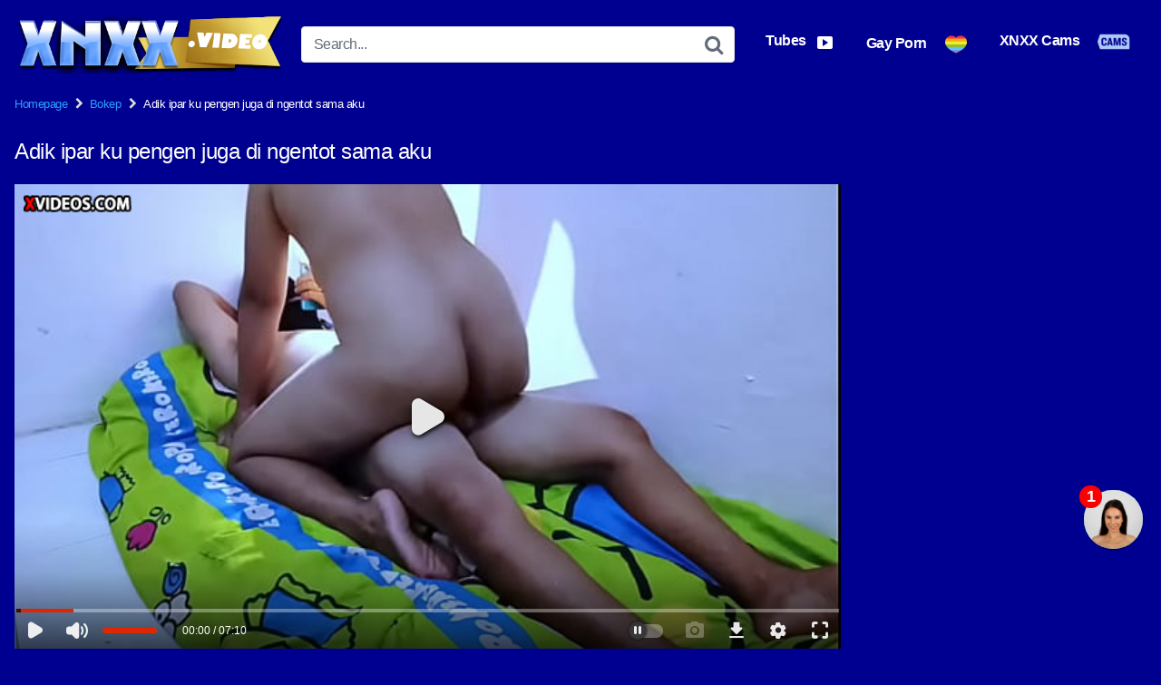

--- FILE ---
content_type: text/html; charset=UTF-8
request_url: https://xnxx.video/adik-ipar-ku-pengen-juga-di-ngentot-sama-aku/
body_size: 12176
content:
<!DOCTYPE html>


<html lang="en-US" prefix="og: https://ogp.me/ns#">
<head>
<meta charset="UTF-8">
<meta content='width=device-width, initial-scale=1.0, maximum-scale=1.0, user-scalable=0' name='viewport' />
<link rel="profile" href="https://gmpg.org/xfn/11">
<link rel="icon" href="https://xnxx.video/wp-content/uploads/2023/12/cropped-X-Icon.png">

<!-- Meta social networks -->

<!-- Meta Facebook -->
<meta property="fb:app_id" content="966242223397117" />
<meta property="og:url" content="https://xnxx.video/adik-ipar-ku-pengen-juga-di-ngentot-sama-aku/" />
<meta property="og:type" content="article" />
<meta property="og:title" content="Adik ipar ku pengen juga di ngentot sama aku" />
<meta property="og:description" content="Adik ipar ku pengen juga di ngentot sama aku" />
<meta property="og:image" content="https://xnxx.video/wp-content/uploads/2024/01/adik-ipar-ku-pengen-juga-di-ngentot-sama-aku.jpg" />
<meta property="og:image:width" content="200" />
<meta property="og:image:height" content="200" />

<!-- Meta Twitter -->
<meta name="twitter:card" content="summary">
<!--<meta name="twitter:site" content="@site_username">-->
<meta name="twitter:title" content="Adik ipar ku pengen juga di ngentot sama aku">
<meta name="twitter:description" content="Adik ipar ku pengen juga di ngentot sama aku">
<!--<meta name="twitter:creator" content="@creator_username">-->
<meta name="twitter:image" content="https://xnxx.video/wp-content/uploads/2024/01/adik-ipar-ku-pengen-juga-di-ngentot-sama-aku.jpg">
<!--<meta name="twitter:domain" content="YourDomain.com">-->

<!-- Temp style -->


<style>
	.post-thumbnail {
		padding-bottom: 56.25%;
	}

	.post-thumbnail video,
	.post-thumbnail img {
		object-fit: fill;
	}


		.site-title a {
		font-family: Open Sans;
		font-size: 36px;
	}
	.site-branding .logo img {
		max-width: 300px;
		max-height: 120px;
		margin-top: 0px;
		margin-left: 0px;
	}
	a,
	.site-title a i,
	.thumb-block:hover .rating-bar i,
	.categories-list .thumb-block:hover .entry-header .cat-title:before,
	.required,
	.top-bar i:hover,
	#site-navigation > ul > li:hover > a,
	#site-navigation > ul > li:focus > a,
	#site-navigation > ul > li.current_page_item > a,
	#site-navigation > ul > li.current-menu-item > a,
	#site-navigation ul ul li a:hover,
	#filters .filters-select:after,
	.morelink i,
	.site-branding .header-search input#searchsubmit:hover,
	#filters .filters-select,
	#filters .filters-options span:hover a,
	a.tag-cloud-link:hover,
	.template-actors li a:hover,
	.video-tags a.label:hover,
	a.tag-cloud-link:focus,
	.template-actors li a:focus,
	.video-tags a.label:focus,
	.main-navigation li.my-area i,
	.thumb-block:hover .photos-count i
	.more-videos {
		color: #2B9EFD;
	}
	button,
	.button,
	input[type="button"],
	input[type="reset"],
	/*input[type="submit"],*/
	.label
	body #filters .label.secondary.active,
	.label.secondary:hover,
	.widget_categories ul li a:hover,
	.comment-reply-link,
	span.post-like a.disabled:hover,
	.sharing-buttons i:hover {
		border-color: #2B9EFD!important;
		background-color: #2B9EFD!important;
	}
	.rating-bar-meter,
	.vjs-play-progress,
	.bx-wrapper .bx-controls-direction a {
		background-color: #2B9EFD!important;
	}
	#video-tabs button.tab-link.active,
	.title-block,
	.widget-title,
	.page-title,
	.page .entry-title,
	.comments-title,
	.comment-reply-title,
	.morelink:hover,
	input[type="text"]:focus,
	input[type="email"]:focus,
	input[type="url"]:focus,
	input[type="password"]:focus,
	input[type="search"]:focus,
	input[type="number"]:focus,
	input[type="tel"]:focus,
	input[type="range"]:focus,
	input[type="date"]:focus,
	input[type="month"]:focus,
	input[type="week"]:focus,
	input[type="time"]:focus,
	input[type="datetime"]:focus,
	input[type="datetime-local"]:focus,
	input[type="color"]:focus,
	textarea:focus,
	.thumb-block:hover .post-thumbnail img,
	.no-thumb:hover,
	a.tag-cloud-link:hover,
	.template-actors li a:hover,
	.video-tags a.label:hover {
		border-color: #2B9EFD!important;
	}

	.logo-watermark-img {
		max-width: px;
	}

	
	.thumb-block .inner-border::after {
		-webkit-box-shadow: inset 0px 0px 0px 0px #2B9EFD;
		-moz-box-shadow: inset 0px 0px 0px 0px #2B9EFD;
		box-shadow: inset 0px 0px 0px 0px #2B9EFD;
	}
	.thumb-block .inner-border:hover::after {
		-webkit-box-shadow: inset 0px 0px 0px 3px #2B9EFD;
		-moz-box-shadow: inset 0px 0px 0px 3px #2B9EFD;
		box-shadow: inset 0px 0px 0px 3px #2B9EFD;
	}

	/* Small desktops ----------- */
	@media only screen  and (min-width : 64.001em) and (max-width : 84em) {
		#main .thumb-block {
			width: 25%!important;
		}
	}

	/* Desktops and laptops ----------- */
	@media only screen  and (min-width : 84.001em) {
		#main .thumb-block {
			width: 25%!important;
		}
	}

</style>

<!-- Google Analytics -->

<!-- Meta Verification -->

	<style>img:is([sizes="auto" i], [sizes^="auto," i]) { contain-intrinsic-size: 3000px 1500px }</style>
	
<!-- Search Engine Optimization by Rank Math PRO - https://rankmath.com/ -->
<title>Adik ipar ku pengen juga di ngentot sama aku - New 2025 Xnxx Video</title>
<meta name="description" content="Welcome to this Adik ipar ku pengen juga di ngentot sama aku 2025 video of Adik ipar ku pengen juga di ngentot sama aku! Visit our site for more HD long porn"/>
<meta name="robots" content="follow, index, max-snippet:-1, max-video-preview:-1, max-image-preview:large"/>
<link rel="canonical" href="https://xnxx.video/adik-ipar-ku-pengen-juga-di-ngentot-sama-aku/" />
<meta property="og:locale" content="en_US" />
<meta property="og:type" content="article" />
<meta property="og:title" content="Adik ipar ku pengen juga di ngentot sama aku - New 2025 Xnxx Video" />
<meta property="og:description" content="Welcome to this Adik ipar ku pengen juga di ngentot sama aku 2025 video of Adik ipar ku pengen juga di ngentot sama aku! Visit our site for more HD long porn" />
<meta property="og:url" content="https://xnxx.video/adik-ipar-ku-pengen-juga-di-ngentot-sama-aku/" />
<meta property="og:site_name" content="Free XXX Videos" />
<meta property="article:section" content="Bokep" />
<meta property="og:image" content="https://xnxx.video/wp-admin/admin-ajax.php?action=rank_math_overlay_thumb&id=8144&type=play&hash=3aada09e8764fd4d0bb8305001e3b69a" />
<meta property="og:image:secure_url" content="https://xnxx.video/wp-admin/admin-ajax.php?action=rank_math_overlay_thumb&id=8144&type=play&hash=3aada09e8764fd4d0bb8305001e3b69a" />
<meta property="og:image:width" content="600" />
<meta property="og:image:height" content="337" />
<meta property="og:image:alt" content="Adik ipar ku pengen juga di ngentot sama aku" />
<meta property="og:image:type" content="image/jpeg" />
<meta property="article:published_time" content="2024-01-22T12:51:17+00:00" />
<meta name="twitter:card" content="summary_large_image" />
<meta name="twitter:title" content="Adik ipar ku pengen juga di ngentot sama aku - New 2025 Xnxx Video" />
<meta name="twitter:description" content="Welcome to this Adik ipar ku pengen juga di ngentot sama aku 2025 video of Adik ipar ku pengen juga di ngentot sama aku! Visit our site for more HD long porn" />
<meta name="twitter:image" content="https://xnxx.video/wp-admin/admin-ajax.php?action=rank_math_overlay_thumb&id=8144&type=play&hash=3aada09e8764fd4d0bb8305001e3b69a" />
<meta name="twitter:label1" content="Written by" />
<meta name="twitter:data1" content="Xnxx Team" />
<meta name="twitter:label2" content="Time to read" />
<meta name="twitter:data2" content="Less than a minute" />
<script type="application/ld+json" class="rank-math-schema-pro">{"@context":"https://schema.org","@graph":[{"@type":["Person","Organization"],"@id":"https://xnxx.video/#person","name":"Free XXX Videos"},{"@type":"WebSite","@id":"https://xnxx.video/#website","url":"https://xnxx.video","name":"Free XXX Videos","publisher":{"@id":"https://xnxx.video/#person"},"inLanguage":"en-US"},{"@type":"ImageObject","@id":"https://xnxx.video/wp-content/uploads/2024/01/adik-ipar-ku-pengen-juga-di-ngentot-sama-aku.jpg","url":"https://xnxx.video/wp-content/uploads/2024/01/adik-ipar-ku-pengen-juga-di-ngentot-sama-aku.jpg","width":"600","height":"337","inLanguage":"en-US"},{"@type":"WebPage","@id":"https://xnxx.video/adik-ipar-ku-pengen-juga-di-ngentot-sama-aku/#webpage","url":"https://xnxx.video/adik-ipar-ku-pengen-juga-di-ngentot-sama-aku/","name":"Adik ipar ku pengen juga di ngentot sama aku - New 2025 Xnxx Video","datePublished":"2024-01-22T12:51:17+00:00","dateModified":"2024-01-22T12:51:17+00:00","isPartOf":{"@id":"https://xnxx.video/#website"},"primaryImageOfPage":{"@id":"https://xnxx.video/wp-content/uploads/2024/01/adik-ipar-ku-pengen-juga-di-ngentot-sama-aku.jpg"},"inLanguage":"en-US"},{"@type":"Person","@id":"https://xnxx.video/author/admin_q07ln6bp/","name":"Xnxx Team","url":"https://xnxx.video/author/admin_q07ln6bp/","image":{"@type":"ImageObject","@id":"https://secure.gravatar.com/avatar/71f42267fe84485457ff960b82ec34e5319307e75cb16f940878b54ec863ddfd?s=96&amp;d=mm&amp;r=g","url":"https://secure.gravatar.com/avatar/71f42267fe84485457ff960b82ec34e5319307e75cb16f940878b54ec863ddfd?s=96&amp;d=mm&amp;r=g","caption":"Xnxx Team","inLanguage":"en-US"},"sameAs":["https://xnxx.video"]},{"@type":"BlogPosting","headline":"Adik ipar ku pengen juga di ngentot sama aku - New 2025 Xnxx Video","datePublished":"2024-01-22T12:51:17+00:00","dateModified":"2024-01-22T12:51:17+00:00","articleSection":"Bokep","author":{"@id":"https://xnxx.video/author/admin_q07ln6bp/","name":"Xnxx Team"},"publisher":{"@id":"https://xnxx.video/#person"},"description":"Welcome to this Adik ipar ku pengen juga di ngentot sama aku 2025 video of Adik ipar ku pengen juga di ngentot sama aku! Visit our site for more HD long porn","name":"Adik ipar ku pengen juga di ngentot sama aku - New 2025 Xnxx Video","@id":"https://xnxx.video/adik-ipar-ku-pengen-juga-di-ngentot-sama-aku/#richSnippet","isPartOf":{"@id":"https://xnxx.video/adik-ipar-ku-pengen-juga-di-ngentot-sama-aku/#webpage"},"image":{"@id":"https://xnxx.video/wp-content/uploads/2024/01/adik-ipar-ku-pengen-juga-di-ngentot-sama-aku.jpg"},"inLanguage":"en-US","mainEntityOfPage":{"@id":"https://xnxx.video/adik-ipar-ku-pengen-juga-di-ngentot-sama-aku/#webpage"}}]}</script>
<!-- /Rank Math WordPress SEO plugin -->

<link rel='dns-prefetch' href='//vjs.zencdn.net' />
<link rel='dns-prefetch' href='//unpkg.com' />
<link rel="alternate" type="application/rss+xml" title="Free XXX Videos &raquo; Feed" href="https://xnxx.video/feed/" />
<link rel="alternate" type="application/rss+xml" title="Free XXX Videos &raquo; Comments Feed" href="https://xnxx.video/comments/feed/" />
<link rel="alternate" type="application/rss+xml" title="Free XXX Videos &raquo; Adik ipar ku pengen juga di ngentot sama aku Comments Feed" href="https://xnxx.video/adik-ipar-ku-pengen-juga-di-ngentot-sama-aku/feed/" />
<script type="0044539c3ce948d540471163-text/javascript">
/* <![CDATA[ */
window._wpemojiSettings = {"baseUrl":"https:\/\/s.w.org\/images\/core\/emoji\/16.0.1\/72x72\/","ext":".png","svgUrl":"https:\/\/s.w.org\/images\/core\/emoji\/16.0.1\/svg\/","svgExt":".svg","source":{"concatemoji":"https:\/\/xnxx.video\/wp-includes\/js\/wp-emoji-release.min.js?ver=6.8.3"}};
/*! This file is auto-generated */
!function(s,n){var o,i,e;function c(e){try{var t={supportTests:e,timestamp:(new Date).valueOf()};sessionStorage.setItem(o,JSON.stringify(t))}catch(e){}}function p(e,t,n){e.clearRect(0,0,e.canvas.width,e.canvas.height),e.fillText(t,0,0);var t=new Uint32Array(e.getImageData(0,0,e.canvas.width,e.canvas.height).data),a=(e.clearRect(0,0,e.canvas.width,e.canvas.height),e.fillText(n,0,0),new Uint32Array(e.getImageData(0,0,e.canvas.width,e.canvas.height).data));return t.every(function(e,t){return e===a[t]})}function u(e,t){e.clearRect(0,0,e.canvas.width,e.canvas.height),e.fillText(t,0,0);for(var n=e.getImageData(16,16,1,1),a=0;a<n.data.length;a++)if(0!==n.data[a])return!1;return!0}function f(e,t,n,a){switch(t){case"flag":return n(e,"\ud83c\udff3\ufe0f\u200d\u26a7\ufe0f","\ud83c\udff3\ufe0f\u200b\u26a7\ufe0f")?!1:!n(e,"\ud83c\udde8\ud83c\uddf6","\ud83c\udde8\u200b\ud83c\uddf6")&&!n(e,"\ud83c\udff4\udb40\udc67\udb40\udc62\udb40\udc65\udb40\udc6e\udb40\udc67\udb40\udc7f","\ud83c\udff4\u200b\udb40\udc67\u200b\udb40\udc62\u200b\udb40\udc65\u200b\udb40\udc6e\u200b\udb40\udc67\u200b\udb40\udc7f");case"emoji":return!a(e,"\ud83e\udedf")}return!1}function g(e,t,n,a){var r="undefined"!=typeof WorkerGlobalScope&&self instanceof WorkerGlobalScope?new OffscreenCanvas(300,150):s.createElement("canvas"),o=r.getContext("2d",{willReadFrequently:!0}),i=(o.textBaseline="top",o.font="600 32px Arial",{});return e.forEach(function(e){i[e]=t(o,e,n,a)}),i}function t(e){var t=s.createElement("script");t.src=e,t.defer=!0,s.head.appendChild(t)}"undefined"!=typeof Promise&&(o="wpEmojiSettingsSupports",i=["flag","emoji"],n.supports={everything:!0,everythingExceptFlag:!0},e=new Promise(function(e){s.addEventListener("DOMContentLoaded",e,{once:!0})}),new Promise(function(t){var n=function(){try{var e=JSON.parse(sessionStorage.getItem(o));if("object"==typeof e&&"number"==typeof e.timestamp&&(new Date).valueOf()<e.timestamp+604800&&"object"==typeof e.supportTests)return e.supportTests}catch(e){}return null}();if(!n){if("undefined"!=typeof Worker&&"undefined"!=typeof OffscreenCanvas&&"undefined"!=typeof URL&&URL.createObjectURL&&"undefined"!=typeof Blob)try{var e="postMessage("+g.toString()+"("+[JSON.stringify(i),f.toString(),p.toString(),u.toString()].join(",")+"));",a=new Blob([e],{type:"text/javascript"}),r=new Worker(URL.createObjectURL(a),{name:"wpTestEmojiSupports"});return void(r.onmessage=function(e){c(n=e.data),r.terminate(),t(n)})}catch(e){}c(n=g(i,f,p,u))}t(n)}).then(function(e){for(var t in e)n.supports[t]=e[t],n.supports.everything=n.supports.everything&&n.supports[t],"flag"!==t&&(n.supports.everythingExceptFlag=n.supports.everythingExceptFlag&&n.supports[t]);n.supports.everythingExceptFlag=n.supports.everythingExceptFlag&&!n.supports.flag,n.DOMReady=!1,n.readyCallback=function(){n.DOMReady=!0}}).then(function(){return e}).then(function(){var e;n.supports.everything||(n.readyCallback(),(e=n.source||{}).concatemoji?t(e.concatemoji):e.wpemoji&&e.twemoji&&(t(e.twemoji),t(e.wpemoji)))}))}((window,document),window._wpemojiSettings);
/* ]]> */
</script>
<style id='wp-emoji-styles-inline-css' type='text/css'>

	img.wp-smiley, img.emoji {
		display: inline !important;
		border: none !important;
		box-shadow: none !important;
		height: 1em !important;
		width: 1em !important;
		margin: 0 0.07em !important;
		vertical-align: -0.1em !important;
		background: none !important;
		padding: 0 !important;
	}
</style>
<link rel='stylesheet' id='wp-block-library-css' href='https://xnxx.video/wp-includes/css/dist/block-library/style.min.css?ver=6.8.3' type='text/css' media='all' />
<style id='classic-theme-styles-inline-css' type='text/css'>
/*! This file is auto-generated */
.wp-block-button__link{color:#fff;background-color:#32373c;border-radius:9999px;box-shadow:none;text-decoration:none;padding:calc(.667em + 2px) calc(1.333em + 2px);font-size:1.125em}.wp-block-file__button{background:#32373c;color:#fff;text-decoration:none}
</style>
<style id='global-styles-inline-css' type='text/css'>
:root{--wp--preset--aspect-ratio--square: 1;--wp--preset--aspect-ratio--4-3: 4/3;--wp--preset--aspect-ratio--3-4: 3/4;--wp--preset--aspect-ratio--3-2: 3/2;--wp--preset--aspect-ratio--2-3: 2/3;--wp--preset--aspect-ratio--16-9: 16/9;--wp--preset--aspect-ratio--9-16: 9/16;--wp--preset--color--black: #000000;--wp--preset--color--cyan-bluish-gray: #abb8c3;--wp--preset--color--white: #ffffff;--wp--preset--color--pale-pink: #f78da7;--wp--preset--color--vivid-red: #cf2e2e;--wp--preset--color--luminous-vivid-orange: #ff6900;--wp--preset--color--luminous-vivid-amber: #fcb900;--wp--preset--color--light-green-cyan: #7bdcb5;--wp--preset--color--vivid-green-cyan: #00d084;--wp--preset--color--pale-cyan-blue: #8ed1fc;--wp--preset--color--vivid-cyan-blue: #0693e3;--wp--preset--color--vivid-purple: #9b51e0;--wp--preset--gradient--vivid-cyan-blue-to-vivid-purple: linear-gradient(135deg,rgba(6,147,227,1) 0%,rgb(155,81,224) 100%);--wp--preset--gradient--light-green-cyan-to-vivid-green-cyan: linear-gradient(135deg,rgb(122,220,180) 0%,rgb(0,208,130) 100%);--wp--preset--gradient--luminous-vivid-amber-to-luminous-vivid-orange: linear-gradient(135deg,rgba(252,185,0,1) 0%,rgba(255,105,0,1) 100%);--wp--preset--gradient--luminous-vivid-orange-to-vivid-red: linear-gradient(135deg,rgba(255,105,0,1) 0%,rgb(207,46,46) 100%);--wp--preset--gradient--very-light-gray-to-cyan-bluish-gray: linear-gradient(135deg,rgb(238,238,238) 0%,rgb(169,184,195) 100%);--wp--preset--gradient--cool-to-warm-spectrum: linear-gradient(135deg,rgb(74,234,220) 0%,rgb(151,120,209) 20%,rgb(207,42,186) 40%,rgb(238,44,130) 60%,rgb(251,105,98) 80%,rgb(254,248,76) 100%);--wp--preset--gradient--blush-light-purple: linear-gradient(135deg,rgb(255,206,236) 0%,rgb(152,150,240) 100%);--wp--preset--gradient--blush-bordeaux: linear-gradient(135deg,rgb(254,205,165) 0%,rgb(254,45,45) 50%,rgb(107,0,62) 100%);--wp--preset--gradient--luminous-dusk: linear-gradient(135deg,rgb(255,203,112) 0%,rgb(199,81,192) 50%,rgb(65,88,208) 100%);--wp--preset--gradient--pale-ocean: linear-gradient(135deg,rgb(255,245,203) 0%,rgb(182,227,212) 50%,rgb(51,167,181) 100%);--wp--preset--gradient--electric-grass: linear-gradient(135deg,rgb(202,248,128) 0%,rgb(113,206,126) 100%);--wp--preset--gradient--midnight: linear-gradient(135deg,rgb(2,3,129) 0%,rgb(40,116,252) 100%);--wp--preset--font-size--small: 13px;--wp--preset--font-size--medium: 20px;--wp--preset--font-size--large: 36px;--wp--preset--font-size--x-large: 42px;--wp--preset--spacing--20: 0.44rem;--wp--preset--spacing--30: 0.67rem;--wp--preset--spacing--40: 1rem;--wp--preset--spacing--50: 1.5rem;--wp--preset--spacing--60: 2.25rem;--wp--preset--spacing--70: 3.38rem;--wp--preset--spacing--80: 5.06rem;--wp--preset--shadow--natural: 6px 6px 9px rgba(0, 0, 0, 0.2);--wp--preset--shadow--deep: 12px 12px 50px rgba(0, 0, 0, 0.4);--wp--preset--shadow--sharp: 6px 6px 0px rgba(0, 0, 0, 0.2);--wp--preset--shadow--outlined: 6px 6px 0px -3px rgba(255, 255, 255, 1), 6px 6px rgba(0, 0, 0, 1);--wp--preset--shadow--crisp: 6px 6px 0px rgba(0, 0, 0, 1);}:where(.is-layout-flex){gap: 0.5em;}:where(.is-layout-grid){gap: 0.5em;}body .is-layout-flex{display: flex;}.is-layout-flex{flex-wrap: wrap;align-items: center;}.is-layout-flex > :is(*, div){margin: 0;}body .is-layout-grid{display: grid;}.is-layout-grid > :is(*, div){margin: 0;}:where(.wp-block-columns.is-layout-flex){gap: 2em;}:where(.wp-block-columns.is-layout-grid){gap: 2em;}:where(.wp-block-post-template.is-layout-flex){gap: 1.25em;}:where(.wp-block-post-template.is-layout-grid){gap: 1.25em;}.has-black-color{color: var(--wp--preset--color--black) !important;}.has-cyan-bluish-gray-color{color: var(--wp--preset--color--cyan-bluish-gray) !important;}.has-white-color{color: var(--wp--preset--color--white) !important;}.has-pale-pink-color{color: var(--wp--preset--color--pale-pink) !important;}.has-vivid-red-color{color: var(--wp--preset--color--vivid-red) !important;}.has-luminous-vivid-orange-color{color: var(--wp--preset--color--luminous-vivid-orange) !important;}.has-luminous-vivid-amber-color{color: var(--wp--preset--color--luminous-vivid-amber) !important;}.has-light-green-cyan-color{color: var(--wp--preset--color--light-green-cyan) !important;}.has-vivid-green-cyan-color{color: var(--wp--preset--color--vivid-green-cyan) !important;}.has-pale-cyan-blue-color{color: var(--wp--preset--color--pale-cyan-blue) !important;}.has-vivid-cyan-blue-color{color: var(--wp--preset--color--vivid-cyan-blue) !important;}.has-vivid-purple-color{color: var(--wp--preset--color--vivid-purple) !important;}.has-black-background-color{background-color: var(--wp--preset--color--black) !important;}.has-cyan-bluish-gray-background-color{background-color: var(--wp--preset--color--cyan-bluish-gray) !important;}.has-white-background-color{background-color: var(--wp--preset--color--white) !important;}.has-pale-pink-background-color{background-color: var(--wp--preset--color--pale-pink) !important;}.has-vivid-red-background-color{background-color: var(--wp--preset--color--vivid-red) !important;}.has-luminous-vivid-orange-background-color{background-color: var(--wp--preset--color--luminous-vivid-orange) !important;}.has-luminous-vivid-amber-background-color{background-color: var(--wp--preset--color--luminous-vivid-amber) !important;}.has-light-green-cyan-background-color{background-color: var(--wp--preset--color--light-green-cyan) !important;}.has-vivid-green-cyan-background-color{background-color: var(--wp--preset--color--vivid-green-cyan) !important;}.has-pale-cyan-blue-background-color{background-color: var(--wp--preset--color--pale-cyan-blue) !important;}.has-vivid-cyan-blue-background-color{background-color: var(--wp--preset--color--vivid-cyan-blue) !important;}.has-vivid-purple-background-color{background-color: var(--wp--preset--color--vivid-purple) !important;}.has-black-border-color{border-color: var(--wp--preset--color--black) !important;}.has-cyan-bluish-gray-border-color{border-color: var(--wp--preset--color--cyan-bluish-gray) !important;}.has-white-border-color{border-color: var(--wp--preset--color--white) !important;}.has-pale-pink-border-color{border-color: var(--wp--preset--color--pale-pink) !important;}.has-vivid-red-border-color{border-color: var(--wp--preset--color--vivid-red) !important;}.has-luminous-vivid-orange-border-color{border-color: var(--wp--preset--color--luminous-vivid-orange) !important;}.has-luminous-vivid-amber-border-color{border-color: var(--wp--preset--color--luminous-vivid-amber) !important;}.has-light-green-cyan-border-color{border-color: var(--wp--preset--color--light-green-cyan) !important;}.has-vivid-green-cyan-border-color{border-color: var(--wp--preset--color--vivid-green-cyan) !important;}.has-pale-cyan-blue-border-color{border-color: var(--wp--preset--color--pale-cyan-blue) !important;}.has-vivid-cyan-blue-border-color{border-color: var(--wp--preset--color--vivid-cyan-blue) !important;}.has-vivid-purple-border-color{border-color: var(--wp--preset--color--vivid-purple) !important;}.has-vivid-cyan-blue-to-vivid-purple-gradient-background{background: var(--wp--preset--gradient--vivid-cyan-blue-to-vivid-purple) !important;}.has-light-green-cyan-to-vivid-green-cyan-gradient-background{background: var(--wp--preset--gradient--light-green-cyan-to-vivid-green-cyan) !important;}.has-luminous-vivid-amber-to-luminous-vivid-orange-gradient-background{background: var(--wp--preset--gradient--luminous-vivid-amber-to-luminous-vivid-orange) !important;}.has-luminous-vivid-orange-to-vivid-red-gradient-background{background: var(--wp--preset--gradient--luminous-vivid-orange-to-vivid-red) !important;}.has-very-light-gray-to-cyan-bluish-gray-gradient-background{background: var(--wp--preset--gradient--very-light-gray-to-cyan-bluish-gray) !important;}.has-cool-to-warm-spectrum-gradient-background{background: var(--wp--preset--gradient--cool-to-warm-spectrum) !important;}.has-blush-light-purple-gradient-background{background: var(--wp--preset--gradient--blush-light-purple) !important;}.has-blush-bordeaux-gradient-background{background: var(--wp--preset--gradient--blush-bordeaux) !important;}.has-luminous-dusk-gradient-background{background: var(--wp--preset--gradient--luminous-dusk) !important;}.has-pale-ocean-gradient-background{background: var(--wp--preset--gradient--pale-ocean) !important;}.has-electric-grass-gradient-background{background: var(--wp--preset--gradient--electric-grass) !important;}.has-midnight-gradient-background{background: var(--wp--preset--gradient--midnight) !important;}.has-small-font-size{font-size: var(--wp--preset--font-size--small) !important;}.has-medium-font-size{font-size: var(--wp--preset--font-size--medium) !important;}.has-large-font-size{font-size: var(--wp--preset--font-size--large) !important;}.has-x-large-font-size{font-size: var(--wp--preset--font-size--x-large) !important;}
:where(.wp-block-post-template.is-layout-flex){gap: 1.25em;}:where(.wp-block-post-template.is-layout-grid){gap: 1.25em;}
:where(.wp-block-columns.is-layout-flex){gap: 2em;}:where(.wp-block-columns.is-layout-grid){gap: 2em;}
:root :where(.wp-block-pullquote){font-size: 1.5em;line-height: 1.6;}
</style>
<link rel='stylesheet' id='menu-image-css' href='https://xnxx.video/wp-content/plugins/menu-image/includes/css/menu-image.css?ver=3.13' type='text/css' media='all' />
<link rel='stylesheet' id='dashicons-css' href='https://xnxx.video/wp-includes/css/dashicons.min.css?ver=6.8.3' type='text/css' media='all' />
<link rel='stylesheet' id='wpst-font-awesome-css' href='https://xnxx.video/wp-content/themes/kingtube/assets/stylesheets/font-awesome/css/font-awesome.min.css?ver=4.7.0' type='text/css' media='all' />
<link rel='stylesheet' id='wpst-videojs-style-css' href='//vjs.zencdn.net/7.8.4/video-js.css?ver=7.8.4' type='text/css' media='all' />
<link rel='stylesheet' id='wpst-style-css' href='https://xnxx.video/wp-content/themes/kingtube/style.css?ver=1.5.1.1754951352' type='text/css' media='all' />
<script type="0044539c3ce948d540471163-text/javascript" src="https://xnxx.video/wp-includes/js/jquery/jquery.min.js?ver=3.7.1" id="jquery-core-js"></script>
<script type="0044539c3ce948d540471163-text/javascript" src="https://xnxx.video/wp-includes/js/jquery/jquery-migrate.min.js?ver=3.4.1" id="jquery-migrate-js"></script>
<link rel="https://api.w.org/" href="https://xnxx.video/wp-json/" /><link rel="alternate" title="JSON" type="application/json" href="https://xnxx.video/wp-json/wp/v2/posts/8142" /><link rel="EditURI" type="application/rsd+xml" title="RSD" href="https://xnxx.video/xmlrpc.php?rsd" />
<meta name="generator" content="WordPress 6.8.3" />
<link rel='shortlink' href='https://xnxx.video/?p=8142' />
<link rel="alternate" title="oEmbed (JSON)" type="application/json+oembed" href="https://xnxx.video/wp-json/oembed/1.0/embed?url=https%3A%2F%2Fxnxx.video%2Fadik-ipar-ku-pengen-juga-di-ngentot-sama-aku%2F" />
<link rel="alternate" title="oEmbed (XML)" type="text/xml+oembed" href="https://xnxx.video/wp-json/oembed/1.0/embed?url=https%3A%2F%2Fxnxx.video%2Fadik-ipar-ku-pengen-juga-di-ngentot-sama-aku%2F&#038;format=xml" />
<meta name="cdp-version" content="1.5.0" /><!-- HFCM by 99 Robots - Snippet # 15: Crak Mix Smart 18 Popunder -->
<script type="0044539c3ce948d540471163-text/javascript" src="//static.scptp9.com/mnpw3.js"></script>
<script type="0044539c3ce948d540471163-text/javascript">mnpw.add('https://t.mbsrv2.com/3611/3788/0?bo=3471,2C3472,2C3473,2C3474,2C3475&target=banners&po=6456&aff_sub5=SF_006OG000004lmDN&aff_sub4=AT_0005&pud=scptp9', {newTab: true, cookieExpires: 86401});</script>
<!-- /end HFCM by 99 Robots -->
<!-- HFCM by 99 Robots - Snippet # 16: Crak Mix Smart 18 Popup -->
<script src="https://crxcr1.com/popin/latest/popin-min.js" type="0044539c3ce948d540471163-text/javascript"></script>
<script type="0044539c3ce948d540471163-text/javascript">
var crakPopInParamsOverlay = {
url: 'https://t.mbsrv2.com/3611/3788/0?bo=3471,2C3472,2C3473,2C3474,2C3475&target=banners&po=6456&aff_sub5=SF_006OG000004lmDN&aff_sub4=AT_0019',
decryptUrl: false,
contentType: 'overlay',
coverOverlay: true, 
expireDays: 0.01
};
</script>
<!-- /end HFCM by 99 Robots -->
<!-- HFCM by 99 Robots - Snippet # 17: Crak Mix Smart 18 Chat Head -->
<script defer src=https://crxcr1.com/cams-widget-ext/im_jerky?&lang=en&mode=prerecorded&outlinkUrl=https://t.mbsrv2.com/3611/3788/0?bo=3471%2C3472%2C3473%2C3474%2C3475&target=banners&po=6456&aff_sub5=SF_006OG000004lmDN&aff_sub4=AT_0018 type="0044539c3ce948d540471163-text/javascript"></script>
<!-- /end HFCM by 99 Robots -->
<link rel="pingback" href="https://xnxx.video/xmlrpc.php"><script type="0044539c3ce948d540471163-text/javascript" id="google_gtagjs" src="https://www.googletagmanager.com/gtag/js?id=G-VR72M3H0MW" async="async"></script>
<script type="0044539c3ce948d540471163-text/javascript" id="google_gtagjs-inline">
/* <![CDATA[ */
window.dataLayer = window.dataLayer || [];function gtag(){dataLayer.push(arguments);}gtag('js', new Date());gtag('config', 'G-VR72M3H0MW', {} );
/* ]]> */
</script>
<link rel="icon" href="https://xnxx.video/wp-content/uploads/2023/12/cropped-X-Icon-32x32.png" sizes="32x32" />
<link rel="icon" href="https://xnxx.video/wp-content/uploads/2023/12/cropped-X-Icon-192x192.png" sizes="192x192" />
<link rel="apple-touch-icon" href="https://xnxx.video/wp-content/uploads/2023/12/cropped-X-Icon-180x180.png" />
<meta name="msapplication-TileImage" content="https://xnxx.video/wp-content/uploads/2023/12/cropped-X-Icon-270x270.png" />
		<style type="text/css" id="wp-custom-css">
			body {
    background-color: #000090;
	  color: #ffffff;
  }
.thumb-block .entry-header {
    color: #ffffff;
  }
.site-header {
    background: none;
    border-bottom: none;
	}
.site-footer {
    background: none;
    border-top: none;
	}

.site-footer .site-info {
    color: white;
}
#site-navigation > ul > li > a {
    color: white;
}
.breadcrumbs-area {
    background: none;
    border-bottom: none;
}
.archive-description {
    color: #2B9EFD;
    font-size: 14px;
    margin-top: 5px;
    margin-bottom: 20px;
}
#site-navigation > ul > li > a {
    background-color: #000090;
}
.pagination ul li a.current, .pagination ul li a:hover {
    color: #ffffff;
    border-color: #ffffff;
}
#site-navigation .button-nav {
    background-color: #2B9EFD;
}
.blog-article .entry-meta {
    color: white;
}		</style>
		</head>  <body  class="wp-singular post-template-default single single-post postid-8142 single-format-video wp-theme-kingtube"> <div id="page"> 	<a class="skip-link screen-reader-text" href="#content">Skip to content</a>  	<header id="masthead" class="site-header" role="banner"> 		 		<div class="site-branding row"> 			<div class="logo"> 									<a href="https://xnxx.video/" rel="home" title="Free XXX Videos"><img src="https://xnxx.video/wp-content/uploads/2023/12/xnxx-logo-transparent-2.png" alt="Free XXX Videos"></a> 												 			</div> 							<div class="header-search small-search"> 	<form method="get" id="searchform" action="https://xnxx.video/"> 					<input class="input-group-field" value="Search..." name="s" id="s" onfocus="if (!window.__cfRLUnblockHandlers) return false; if (this.value == 'Search...') {this.value = '';}" onblur="if (!window.__cfRLUnblockHandlers) return false; if (this.value == '') {this.value = 'Search...';}" type="text" data-cf-modified-0044539c3ce948d540471163-="" /> 		 		<input class="fa-input" type="submit" id="searchsubmit" value="&#xf002;" /> 	</form> </div> 						<div class="clear"></div>  			<nav id="site-navigation" class="main-navigation" role="navigation"> 				<div id="head-mobile"></div> 				<div class="button-nav"></div>			 				<ul id="menu-the-main-menu" class="menu"><li id="menu-item-859" class="menu-item menu-item-type-post_type menu-item-object-page menu-item-859"><a href="https://xnxx.video/tubes/"><span class="menu-image-title-before menu-image-title">Tubes</span><span class="dashicons dashicons-video-alt3 before-menu-image-icons"></span></a></li> <li id="menu-item-324" class="menu-item menu-item-type-custom menu-item-object-custom menu-item-324"><a href="https://xnxx.video/gay" class="menu-image-title-before menu-image-not-hovered"><span class="menu-image-title-before menu-image-title">Gay Porn</span><img width="24" height="24" src="https://xnxx.video/wp-content/uploads/2023/12/gayicon1-24x24.png" class="menu-image menu-image-title-before" alt="Gay Icon" decoding="async" /></a></li> <li id="menu-item-5287" class="menu-item menu-item-type-custom menu-item-object-custom menu-item-5287"><a target="_blank" rel="nofollow" href="https://t.mbslr2.com/3611/6224/0?bo=2779,2778,2777,2776,2775&#038;source=xnxxvideojm&#038;po=6533&#038;aff_sub5=SF_006OG000004lmDN" class="menu-image-title-before menu-image-not-hovered"><span class="menu-image-title-before menu-image-title">XNXX Cams</span><img width="36" height="18" src="https://xnxx.video/wp-content/uploads/2024/01/xnxx-cams-icon-2-36x18.png" class="menu-image menu-image-title-before" alt="xnxx cams icon 2" decoding="async" /></a></li> </ul>			</nav><!-- #site-navigation --> 			<div class="clear"></div>  		</div><!-- .site-branding --> 		 		<div class="clear"></div> 		 	</header><!-- #masthead -->  	<div class="breadcrumbs-area"><div class="row"><ul id="breadcrumbs" class="breadcrumbs"><li class="item-home"><a class="bread-link bread-home" href="https://xnxx.video" title="Homepage">Homepage</a></li><li class="separator separator-home"> <i class="fa fa-chevron-right"></i> </li><li class="item-cat"><a href="https://xnxx.video/bokep/">Bokep</a></li><li class="separator"> <i class="fa fa-chevron-right"></i> </li><li class="item-current item-8142"><strong class="bread-current bread-8142" title="Adik ipar ku pengen juga di ngentot sama aku">Adik ipar ku pengen juga di ngentot sama aku</strong></li></ul></div></div> 	<div id="content" class="site-content row">  		 <div id="primary" class="content-area"> 	<main id="main" class="site-main" role="main">  	 <article id="post-8142" class="post-8142 post type-post status-publish format-video has-post-thumbnail hentry category-bokep post_format-post-format-video" itemprop="video" itemscope itemtype="http://schema.org/VideoObject">	  	<header class="entry-header"> 		<h1>Adik ipar ku pengen juga di ngentot sama aku</h1>	</header><!-- .entry-header -->  	<div class="entry-content"> 		 <div class="video-player-area 	with-sidebar-ads">  	 	<div class="video-player"> 		<meta itemprop="author" content="Xnxx Team" /> 		<meta itemprop="name" content="Adik ipar ku pengen juga di ngentot sama aku" /> 					<meta itemprop="description" content="Adik ipar ku pengen juga di ngentot sama aku" /> 				<meta itemprop="duration" content="P0DT0H7M0S" /> 		<meta itemprop="thumbnailUrl" content="http://cdn77-pic.xvideos-cdn.com/videos/thumbs169lll/a1/52/16/a1521684047fa75869e7cbfca75cc7b0/a1521684047fa75869e7cbfca75cc7b0.26.jpg" /> 					<meta itemprop="embedURL" content="https://www.xvideos.com/embedframe/79756021" /> 				<meta itemprop="uploadDate" content="2024-01-22T12:51:17+00:00" />  					<div class="responsive-player"> 				<iframe src="https://www.xvideos.com/embedframe/79756021" frameborder="0" width="510" height="400" scrolling="no" allowfullscreen="allowfullscreen"></iframe>			</div> 		 		<!-- Inside video player advertising --> 							 	</div> 	 	 	<!-- Video infos --> 	<div class="video-infos"> 		<div class="video-infos-left"> 											</div>  		<div class="video-infos-right"> 								</div> 	</div> 	<div class="clear"></div> 	<!-- Description --> 		<!-- Video tags --> 			<div class="video-tags"> 			<div class="tags-list"><a href="https://xnxx.video/bokep/" class="label" title="Bokep"><i class="fa fa-folder"></i> Bokep</a></div>		</div> 	 	<!-- Under video advertising --> 		<!-- Under video mobile advertising --> 			<div class="under-player-ad-mobile"> 			<iframe src="https://sefsdvc.com/en/us/media/dynamic/id?zid=11922&pid=0&custom1=&custom2=60670&custom3=%7Btransaction_id%7D&custom6=&custom7=PUB_3611&cturl=https://t.irtyf.com/ihxg01j1ds?file_id=252623&aff_id=3611&offer_id=3788&aff_sub=&url=" width="300" height="250"  scrolling="no" frameborder="0"></iframe>		</div> 	</div> 		<div class="sidebar-ads"> 	<iframe src="https://sefsdvc.com/en/us/media/dynamic/id?zid=11922&pid=0&custom1=&custom2=60670&custom3=%7Btransaction_id%7D&custom6=&custom7=PUB_3611&cturl=https://t.irtyf.com/ihxg01j1ds?file_id=252623&aff_id=3611&offer_id=3788&aff_sub=&url=" width="300" height="250"  scrolling="no" frameborder="0"></iframe>	<iframe src="https://sefsdvc.com/en/us/media/dynamic/id?zid=11922&pid=0&custom1=&custom2=60670&custom3=%7Btransaction_id%7D&custom6=&custom7=PUB_3611&cturl=https://t.irtyf.com/ihxg01j1ds?file_id=252623&aff_id=3611&offer_id=3788&aff_sub=&url=" width="300" height="250"  scrolling="no" frameborder="0"></iframe>	<iframe src="https://sefsdvc.com/en/us/media/dynamic/id?zid=11922&pid=0&custom1=&custom2=60670&custom3=%7Btransaction_id%7D&custom6=&custom7=PUB_3611&cturl=https://t.irtyf.com/ihxg01j1ds?file_id=252623&aff_id=3611&offer_id=3788&aff_sub=&url=" width="300" height="250"  scrolling="no" frameborder="0"></iframe></div>	</div><!-- .entry-content -->  	<div class="under-video-block videos-list">     				<h2>Related videos</h2> 		 <article data-video-id="video_1" data-main-thumb="https://xnxx.video/wp-content/uploads/2024/09/priyaa-indian-fuck-anal-and-pusssy-hardcore.jpg" data-trailer="https://xnxx.video/wp-content/uploads/2024/09/priyaa-indian-fuck-anal-and-pusssy-hardcore.mp4" class="thumb-block video-preview-item full-width post-50220 post type-post status-publish format-video has-post-thumbnail hentry category-bokep tag-anal tag-fuck tag-hardcore tag-indian tag-indian-fuck post_format-post-format-video" data-post-id="50220"> 	<a href="https://xnxx.video/priyaa-indian-fuck-anal-and-pusssy-hardcore/" title="Priyaa indian fuck anal and pusssy hardcore"> 		<div class="post-thumbnail inner-border"> 							<div class="video-overlay"></div> 				<div class="post-thumbnail-container"><img class="video-main-thumb" width="300" height="168.75" src="https://xnxx.video/wp-content/uploads/2024/09/priyaa-indian-fuck-anal-and-pusssy-hardcore.jpg" alt="Priyaa indian fuck anal and pusssy hardcore"></div>			 								</div> 		<header class="entry-header"> 			<span>Priyaa indian fuck anal and pusssy hardcore</span> 		</header> 	</a> </article>  <article data-video-id="video_2" data-main-thumb="https://xnxx.video/wp-content/uploads/2024/09/indonesian-bf-hard-fuck-gf-in-hotel.jpg" data-trailer="https://xnxx.video/wp-content/uploads/2024/09/indonesian-bf-hard-fuck-gf-in-hotel.mp4" class="thumb-block video-preview-item full-width post-50217 post type-post status-publish format-video has-post-thumbnail hentry category-bokep tag-fuck tag-gf tag-hard tag-hard-fuck tag-hotel tag-indonesian post_format-post-format-video" data-post-id="50217"> 	<a href="https://xnxx.video/indonesian-bf-hard-fuck-gf-in-hotel/" title="Indonesian BF hard fuck GF in Hotel"> 		<div class="post-thumbnail inner-border"> 							<div class="video-overlay"></div> 				<div class="post-thumbnail-container"><img class="video-main-thumb" width="300" height="168.75" src="https://xnxx.video/wp-content/uploads/2024/09/indonesian-bf-hard-fuck-gf-in-hotel.jpg" alt="Indonesian BF hard fuck GF in Hotel"></div>			 								</div> 		<header class="entry-header"> 			<span>Indonesian BF hard fuck GF in Hotel</span> 		</header> 	</a> </article>  <article data-video-id="video_3" data-main-thumb="https://xnxx.video/wp-content/uploads/2024/09/lewd-indonesian-amateur-chick.jpg" data-trailer="https://xnxx.video/wp-content/uploads/2024/09/lewd-indonesian-amateur-chick.mp4" class="thumb-block video-preview-item full-width post-50214 post type-post status-publish format-video has-post-thumbnail hentry category-bokep tag-amateur tag-chick tag-indonesian post_format-post-format-video" data-post-id="50214"> 	<a href="https://xnxx.video/lewd-indonesian-amateur-chick/" title="Lewd Indonesian Amateur Chick"> 		<div class="post-thumbnail inner-border"> 							<div class="video-overlay"></div> 				<div class="post-thumbnail-container"><img class="video-main-thumb" width="300" height="168.75" src="https://xnxx.video/wp-content/uploads/2024/09/lewd-indonesian-amateur-chick.jpg" alt="Lewd Indonesian Amateur Chick"></div>			 								</div> 		<header class="entry-header"> 			<span>Lewd Indonesian Amateur Chick</span> 		</header> 	</a> </article>  <article data-video-id="video_4" data-main-thumb="https://xnxx.video/wp-content/uploads/2024/09/salacious-indonesian-amateur-floozy.jpg" data-trailer="https://xnxx.video/wp-content/uploads/2024/09/salacious-indonesian-amateur-floozy.mp4" class="thumb-block video-preview-item full-width post-50211 post type-post status-publish format-video has-post-thumbnail hentry category-bokep tag-amateur tag-indonesian post_format-post-format-video" data-post-id="50211"> 	<a href="https://xnxx.video/salacious-indonesian-amateur-floozy/" title="Salacious Indonesian Amateur Floozy"> 		<div class="post-thumbnail inner-border"> 							<div class="video-overlay"></div> 				<div class="post-thumbnail-container"><img class="video-main-thumb" width="300" height="168.75" src="https://xnxx.video/wp-content/uploads/2024/09/salacious-indonesian-amateur-floozy.jpg" alt="Salacious Indonesian Amateur Floozy"></div>			 								</div> 		<header class="entry-header"> 			<span>Salacious Indonesian Amateur Floozy</span> 		</header> 	</a> </article>  <article data-video-id="video_5" data-main-thumb="https://xnxx.video/wp-content/uploads/2024/09/rude-indonesian-amateur-femme-fatale.jpg" data-trailer="https://xnxx.video/wp-content/uploads/2024/09/rude-indonesian-amateur-femme-fatale.mp4" class="thumb-block video-preview-item full-width post-50208 post type-post status-publish format-video has-post-thumbnail hentry category-bokep tag-amateur tag-indonesian post_format-post-format-video" data-post-id="50208"> 	<a href="https://xnxx.video/rude-indonesian-amateur-femme-fatale/" title="Rude Indonesian Amateur Femme Fatale"> 		<div class="post-thumbnail inner-border"> 							<div class="video-overlay"></div> 				<div class="post-thumbnail-container"><img class="video-main-thumb" width="300" height="168.75" src="https://xnxx.video/wp-content/uploads/2024/09/rude-indonesian-amateur-femme-fatale.jpg" alt="Rude Indonesian Amateur Femme Fatale"></div>			 								</div> 		<header class="entry-header"> 			<span>Rude Indonesian Amateur Femme Fatale</span> 		</header> 	</a> </article>  <article data-video-id="video_6" data-main-thumb="https://xnxx.video/wp-content/uploads/2024/09/suggestive-indonesian-amateur-hustler.jpg" data-trailer="https://xnxx.video/wp-content/uploads/2024/09/suggestive-indonesian-amateur-hustler.mp4" class="thumb-block video-preview-item full-width post-50205 post type-post status-publish format-video has-post-thumbnail hentry category-bokep tag-amateur tag-indonesian post_format-post-format-video" data-post-id="50205"> 	<a href="https://xnxx.video/suggestive-indonesian-amateur-hustler/" title="Suggestive Indonesian Amateur Hustler"> 		<div class="post-thumbnail inner-border"> 							<div class="video-overlay"></div> 				<div class="post-thumbnail-container"><img class="video-main-thumb" width="300" height="168.75" src="https://xnxx.video/wp-content/uploads/2024/09/suggestive-indonesian-amateur-hustler.jpg" alt="Suggestive Indonesian Amateur Hustler"></div>			 								</div> 		<header class="entry-header"> 			<span>Suggestive Indonesian Amateur Hustler</span> 		</header> 	</a> </article>  <article data-video-id="video_7" data-main-thumb="https://xnxx.video/wp-content/uploads/2024/09/dewi-afriliyani-minum-sperma.jpg" data-trailer="https://xnxx.video/wp-content/uploads/2024/09/dewi-afriliyani-minum-sperma.mp4" class="thumb-block video-preview-item full-width post-50202 post type-post status-publish format-video has-post-thumbnail hentry category-bokep post_format-post-format-video" data-post-id="50202"> 	<a href="https://xnxx.video/dewi-afriliyani-minum-sperma/" title="Dewi AfriLiyani minum sperma"> 		<div class="post-thumbnail inner-border"> 							<div class="video-overlay"></div> 				<div class="post-thumbnail-container"><img class="video-main-thumb" width="300" height="168.75" src="https://xnxx.video/wp-content/uploads/2024/09/dewi-afriliyani-minum-sperma.jpg" alt="Dewi AfriLiyani minum sperma"></div>			 								</div> 		<header class="entry-header"> 			<span>Dewi AfriLiyani minum sperma</span> 		</header> 	</a> </article>  <article data-video-id="video_8" data-main-thumb="https://xnxx.video/wp-content/uploads/2024/09/indonesian-fuck-in-pool-during-live.jpg" data-trailer="https://xnxx.video/wp-content/uploads/2024/09/indonesian-fuck-in-pool-during-live.mp4" class="thumb-block video-preview-item full-width post-50199 post type-post status-publish format-video has-post-thumbnail hentry category-bokep tag-fuck tag-indonesian tag-live tag-pool post_format-post-format-video" data-post-id="50199"> 	<a href="https://xnxx.video/indonesian-fuck-in-pool-during-live/" title="Indonesian fuck in pool during live"> 		<div class="post-thumbnail inner-border"> 							<div class="video-overlay"></div> 				<div class="post-thumbnail-container"><img class="video-main-thumb" width="300" height="168.75" src="https://xnxx.video/wp-content/uploads/2024/09/indonesian-fuck-in-pool-during-live.jpg" alt="Indonesian fuck in pool during live"></div>			 								</div> 		<header class="entry-header"> 			<span>Indonesian fuck in pool during live</span> 		</header> 	</a> </article>  <article data-video-id="video_9" data-main-thumb="https://xnxx.video/wp-content/uploads/2024/09/indonesia-cewek-masturbasi.jpg" data-trailer="https://xnxx.video/wp-content/uploads/2024/09/indonesia-cewek-masturbasi.mp4" class="thumb-block video-preview-item full-width post-50196 post type-post status-publish format-video has-post-thumbnail hentry category-bokep tag-indonesia post_format-post-format-video" data-post-id="50196"> 	<a href="https://xnxx.video/indonesia-cewek-masturbasi/" title="Indonesia Cewek Masturbasi"> 		<div class="post-thumbnail inner-border"> 							<div class="video-overlay"></div> 				<div class="post-thumbnail-container"><img class="video-main-thumb" width="300" height="168.75" src="https://xnxx.video/wp-content/uploads/2024/09/indonesia-cewek-masturbasi.jpg" alt="Indonesia Cewek Masturbasi"></div>			 								</div> 		<header class="entry-header"> 			<span>Indonesia Cewek Masturbasi</span> 		</header> 	</a> </article>  <article data-video-id="video_10" data-main-thumb="https://xnxx.video/wp-content/uploads/2024/09/vip-sex-vault-sexy-indonesian-killa-raketa-in-hot-ffm-audition.jpg" data-trailer="https://xnxx.video/wp-content/uploads/2024/09/vip-sex-vault-sexy-indonesian-killa-raketa-in-hot-ffm-audition.mp4" class="thumb-block video-preview-item full-width post-50193 post type-post status-publish format-video has-post-thumbnail hentry category-bokep tag-audition tag-ffm tag-hot tag-indonesian tag-sex tag-sexy tag-vip post_format-post-format-video" data-post-id="50193"> 	<a href="https://xnxx.video/vip-sex-vault-sexy-indonesian-killa-raketa-in-hot-ffm-audition/" title="VIP SEX VAULT &#8211; Sexy Indonesian Killa Raketa in hot FFM audition"> 		<div class="post-thumbnail inner-border"> 							<div class="video-overlay"></div> 				<div class="post-thumbnail-container"><img class="video-main-thumb" width="300" height="168.75" src="https://xnxx.video/wp-content/uploads/2024/09/vip-sex-vault-sexy-indonesian-killa-raketa-in-hot-ffm-audition.jpg" alt="VIP SEX VAULT &#8211; Sexy Indonesian Killa Raketa in hot FFM audition"></div>			 								</div> 		<header class="entry-header"> 			<span>VIP SEX VAULT &#8211; Sexy Indonesian Killa Raketa in hot FFM audition</span> 		</header> 	</a> </article>  <article data-video-id="video_11" data-main-thumb="https://xnxx.video/wp-content/uploads/2024/09/indonesian-teen.jpg" data-trailer="https://xnxx.video/wp-content/uploads/2024/09/indonesian-teen.mp4" class="thumb-block video-preview-item full-width post-50190 post type-post status-publish format-video has-post-thumbnail hentry category-bokep tag-indonesian tag-teen post_format-post-format-video" data-post-id="50190"> 	<a href="https://xnxx.video/indonesian-teen/" title="Indonesian Teen"> 		<div class="post-thumbnail inner-border"> 							<div class="video-overlay"></div> 				<div class="post-thumbnail-container"><img class="video-main-thumb" width="300" height="168.75" src="https://xnxx.video/wp-content/uploads/2024/09/indonesian-teen.jpg" alt="Indonesian Teen"></div>			 								</div> 		<header class="entry-header"> 			<span>Indonesian Teen</span> 		</header> 	</a> </article>  <article data-video-id="video_12" data-main-thumb="https://xnxx.video/wp-content/uploads/2024/09/indonesian-teen-allys-stepsisterly-love.jpg" data-trailer="https://xnxx.video/wp-content/uploads/2024/09/indonesian-teen-allys-stepsisterly-love.mp4" class="thumb-block video-preview-item full-width post-50187 post type-post status-publish format-video has-post-thumbnail hentry category-bokep tag-indonesian tag-love tag-teen post_format-post-format-video" data-post-id="50187"> 	<a href="https://xnxx.video/indonesian-teen-allys-stepsisterly-love/" title="Indonesian teen ally&#8217;s stepsisterly Love"> 		<div class="post-thumbnail inner-border"> 							<div class="video-overlay"></div> 				<div class="post-thumbnail-container"><img class="video-main-thumb" width="300" height="168.75" src="https://xnxx.video/wp-content/uploads/2024/09/indonesian-teen-allys-stepsisterly-love.jpg" alt="Indonesian teen ally&#8217;s stepsisterly Love"></div>			 								</div> 		<header class="entry-header"> 			<span>Indonesian teen ally&#8217;s stepsisterly Love</span> 		</header> 	</a> </article> 				<div class="clear"></div> 	<div class="show-more-related"> 		<a class="button large" href="https://xnxx.video/bokep/">Show more related videos</a> 	</div> </div> <div class="clear"></div> 	 </article><!-- #post-## --> 	</main><!-- #main --> </div><!-- #primary -->  	</div><!-- #content -->  	<footer id="colophon" class="site-footer" role="contentinfo"> 		<div class="row">			 							<div class="footer-ad-mobile"> 					<iframe src="https://sefsdvc.com/en/us/media/dynamic/id?zid=11922&pid=0&custom1=&custom2=60670&custom3=%7Btransaction_id%7D&custom6=&custom7=PUB_3611&cturl=https://t.irtyf.com/ihxg01j1ds?file_id=252623&aff_id=3611&offer_id=3788&aff_sub=&url=" width="300" height="250"  scrolling="no" frameborder="0"></iframe>				</div> 						 			 			<div class="clear"></div>			  							<div class="logo-footer"> 					<a href="https://xnxx.video/" rel="home" title="Free XXX Videos"><img class="grayscale" src="https://xnxx.video/wp-content/uploads/2023/12/xnxx-logo-transparent-2.png" alt="Free XXX Videos"></a> 				</div> 			 							<div class="footer-menu-container">				 					<div class="menu-footer-menu-container"><ul id="menu-footer-menu" class="menu"><li id="menu-item-232" class="menu-item menu-item-type-custom menu-item-object-custom menu-item-232"><a href="https://xnxx.video/gay/">Switch to Gay</a></li> <li id="menu-item-5290" class="menu-item menu-item-type-custom menu-item-object-custom menu-item-5290"><a rel="nofollow" href="https://t.mbslr2.com/3611/6224/0?bo=2779,2778,2777,2776,2775&#038;source=xnxxvideojm&#038;po=6533&#038;aff_sub5=SF_006OG000004lmDN" class="menu-image-title-before menu-image-not-hovered"><span class="menu-image-title-before menu-image-title">XNXX Cams</span><img width="36" height="18" src="https://xnxx.video/wp-content/uploads/2024/01/xnxx-cams-icon-2-36x18.png" class="menu-image menu-image-title-before" alt="xnxx cams icon 2" decoding="async" loading="lazy" /></a></li> </ul></div>				</div>			 			 							<div class="site-info"> 					Powered by <a href="https://xnxx.com">xnxx</a> & <a href="https://xnxx.com">xvideos</a> |  <a href="https://xnxx.video/2257-2">2257</a>				</div><!-- .site-info --> 					 		</div> 	</footer><!-- #colophon --> </div><!-- #page -->  <a href="#" id="back-to-top" title="Back to top"><i class="fa fa-chevron-up"></i></a>  <script type="speculationrules">
{"prefetch":[{"source":"document","where":{"and":[{"href_matches":"\/*"},{"not":{"href_matches":["\/wp-*.php","\/wp-admin\/*","\/wp-content\/uploads\/*","\/wp-content\/*","\/wp-content\/plugins\/*","\/wp-content\/themes\/kingtube\/*","\/*\\?(.+)"]}},{"not":{"selector_matches":"a[rel~=\"nofollow\"]"}},{"not":{"selector_matches":".no-prefetch, .no-prefetch a"}}]},"eagerness":"conservative"}]}
</script> 		<div class="modal fade wpst-user-modal" id="wpst-user-modal" tabindex="-1" role="dialog" aria-hidden="true"> 			<div class="modal-dialog" data-active-tab=""> 				<div class="modal-content"> 					<div class="modal-body"> 						<a href="#" class="close" data-dismiss="modal" aria-label="Close"><i class="fa fa-remove"></i></a> 						<!-- Register form --> 						<div class="wpst-register">	 															<div class="alert alert-danger">Registration is disabled.</div> 													</div>  						<!-- Login form --> 						<div class="wpst-login">							  							<h3>Login to Free XXX Videos</h3> 						 							<form id="wpst_login_form" action="https://xnxx.video/" method="post">  								<div class="form-field"> 									<label>Username</label> 									<input class="form-control input-lg required" name="wpst_user_login" type="text"/> 								</div> 								<div class="form-field"> 									<label for="wpst_user_pass">Password</label> 									<input class="form-control input-lg required" name="wpst_user_pass" id="wpst_user_pass" type="password"/> 								</div> 								<div class="form-field lost-password"> 									<input type="hidden" name="action" value="wpst_login_member"/> 									<button class="btn btn-theme btn-lg" data-loading-text="Loading..." type="submit">Login</button> <a class="alignright" href="#wpst-reset-password">Lost Password?</a> 								</div> 								<input type="hidden" id="login-security" name="login-security" value="3f61c2319e" /><input type="hidden" name="_wp_http_referer" value="/adik-ipar-ku-pengen-juga-di-ngentot-sama-aku/" />							</form> 							<div class="wpst-errors"></div> 						</div>  						<!-- Lost Password form --> 						<div class="wpst-reset-password"> 						 							<h3>Reset Password</h3> 							<p>Enter the username or e-mail you used in your profile. A password reset link will be sent to you by email.</p> 						 							<form id="wpst_reset_password_form" action="https://xnxx.video/" method="post"> 								<div class="form-field"> 									<label for="wpst_user_or_email">Username or E-mail</label> 									<input class="form-control input-lg required" name="wpst_user_or_email" id="wpst_user_or_email" type="text"/> 								</div> 								<div class="form-field"> 									<input type="hidden" name="action" value="wpst_reset_password"/> 									<button class="btn btn-theme btn-lg" data-loading-text="Loading..." type="submit">Get new password</button> 								</div> 								<input type="hidden" id="password-security" name="password-security" value="3f61c2319e" /><input type="hidden" name="_wp_http_referer" value="/adik-ipar-ku-pengen-juga-di-ngentot-sama-aku/" />							</form> 							<div class="wpst-errors"></div> 						</div>  						<div class="wpst-loading"> 							<p><i class="fa fa-refresh fa-spin"></i><br>Loading...</p> 						</div> 					</div> 					<div class="modal-footer"> 						<span class="wpst-register-footer">Don&#039;t have an account? <a href="#wpst-register">Sign up</a></span> 						<span class="wpst-login-footer">Already have an account? <a href="#wpst-login">Login</a></span> 					</div>				 				</div> 			</div> 		</div> 		<script type="0044539c3ce948d540471163-text/javascript" src="//vjs.zencdn.net/7.8.4/video.min.js?ver=7.8.4" id="wpst-videojs-js"></script> <script type="0044539c3ce948d540471163-text/javascript" src="https://unpkg.com/@silvermine/videojs-quality-selector@1.2.4/dist/js/silvermine-videojs-quality-selector.min.js?ver=1.2.4" id="wpst-videojs-quality-selector-js"></script> <script type="0044539c3ce948d540471163-text/javascript" src="https://xnxx.video/wp-content/themes/kingtube/assets/js/navigation.js?ver=1.0.0" id="wpst-navigation-js"></script> <script type="0044539c3ce948d540471163-text/javascript" id="wpst-main-js-extra">
/* <![CDATA[ */
var wpst_ajax_var = {"url":"https:\/\/xnxx.video\/wp-admin\/admin-ajax.php","nonce":"1c4c62c68d","ctpl_installed":""};
var options = {"thumbnails_ratio":"16\/9"};
/* ]]> */
</script> <script type="0044539c3ce948d540471163-text/javascript" src="https://xnxx.video/wp-content/themes/kingtube/assets/js/main.js?ver=1.5.1" id="wpst-main-js"></script> <script type="0044539c3ce948d540471163-text/javascript" src="https://xnxx.video/wp-content/themes/kingtube/assets/js/skip-link-focus-fix.js?ver=1.0.0" id="wpst-skip-link-focus-fix-js"></script>  <!-- Other scripts -->  <!-- Mobile scripts -->  <script src="/cdn-cgi/scripts/7d0fa10a/cloudflare-static/rocket-loader.min.js" data-cf-settings="0044539c3ce948d540471163-|49" defer></script><script defer src="https://static.cloudflareinsights.com/beacon.min.js/vcd15cbe7772f49c399c6a5babf22c1241717689176015" integrity="sha512-ZpsOmlRQV6y907TI0dKBHq9Md29nnaEIPlkf84rnaERnq6zvWvPUqr2ft8M1aS28oN72PdrCzSjY4U6VaAw1EQ==" data-cf-beacon='{"version":"2024.11.0","token":"3111e497e878428681da0ecc075ffaca","r":1,"server_timing":{"name":{"cfCacheStatus":true,"cfEdge":true,"cfExtPri":true,"cfL4":true,"cfOrigin":true,"cfSpeedBrain":true},"location_startswith":null}}' crossorigin="anonymous"></script>
</body> </html>

--- FILE ---
content_type: text/html; charset=utf-8
request_url: https://www.xvideos.com/embedframe/79756021
body_size: 9544
content:
<!doctype html>
<html lang="en">
<head>
	<title>Xvideos.com embed video</title>
	<!--[if IE]><meta http-equiv="X-UA-Compatible" content="IE=edge,chrome=1"><![endif]-->
	<meta name="viewport" content="width=device-width, initial-scale=1.0, user-scalable=no" />
	<link rel="stylesheet" href="https://static-cdn77.xvideos-cdn.com/v-484df32ef07/v3/css/default/embed.css">
	<script>if(!window.xv){window.xv={};}window.xv.conf={"data":{"show_disclaimer":false,"action":"embed"},"sitename":"default","dyn":{"locale":"en","enafeats":["vv","vvi","cf","ca","pp","op","s","scr","vil","w","mcv","ch","cca","cn","g","fc","ui","at","pv","ga"],"disfeats":[],"frcfeats":[],"askcst":false,"ads":{"site":"xvideos","categories":"","keywords":"","tracker":"","exo_tracker":"","is_channel":0,"banners":[]}}};</script>
</head>
<body>	<div id="wpn_ad_square"></div>
	<script src="https://static-cdn77.xvideos-cdn.com/v-9c70fa2bff0/v3/js/skins/min/default.embed.static.js"></script>
	<script>var video_related=[{"id":87384269,"eid":"okoptcdc453","isfw":null,"u":"\/video.okoptcdc453\/kompilasi_video_viral_ibu_ku_selingkuh_dengan_laki_ku","i":"https:\/\/gcore-pic.xvideos-cdn.com\/videos\/thumbs169\/42\/49\/94\/424994cb2b87c7ebd091d5e274e2015d\/424994cb2b87c7ebd091d5e274e2015d.22.jpg","il":"https:\/\/gcore-pic.xvideos-cdn.com\/videos\/thumbs169ll\/42\/49\/94\/424994cb2b87c7ebd091d5e274e2015d\/424994cb2b87c7ebd091d5e274e2015d.22.jpg","if":"https:\/\/gcore-pic.xvideos-cdn.com\/videos\/thumbs169lll\/42\/49\/94\/424994cb2b87c7ebd091d5e274e2015d\/424994cb2b87c7ebd091d5e274e2015d.22.jpg","ip":"https:\/\/gcore-pic.xvideos-cdn.com\/videos\/thumbs169lll\/42\/49\/94\/424994cb2b87c7ebd091d5e274e2015d\/424994cb2b87c7ebd091d5e274e2015d.22.jpg","c":19,"tf":"Kompilasi video viral ibu ku selingkuh dengan laki ku","t":"Kompilasi video viral ibu ku selingkuh dengan l...","d":"8 min","r":"75%","n":"52.6k","v":0,"vim":0,"vv":0,"hm":1,"h":0,"hp":0,"td":0,"fk":0,"ui":674698361,"p":"kamarbujang1","pn":"Kamarbujang1 Official","pu":"\/kamarbujang1","ch":true,"pm":false,"ut":null},{"id":39945729,"eid":"iphlpthced4","isfw":null,"u":"\/video.iphlpthced4\/ngentot_pacar_mulus_sampai_lemas","i":"https:\/\/gcore-pic.xvideos-cdn.com\/videos\/thumbs169\/9e\/a6\/d6\/9ea6d6b2590a09d8f43fa978a0e39fe4\/9ea6d6b2590a09d8f43fa978a0e39fe4.23.jpg","il":"https:\/\/gcore-pic.xvideos-cdn.com\/videos\/thumbs169ll\/9e\/a6\/d6\/9ea6d6b2590a09d8f43fa978a0e39fe4\/9ea6d6b2590a09d8f43fa978a0e39fe4.23.jpg","if":"https:\/\/gcore-pic.xvideos-cdn.com\/videos\/thumbs169lll\/9e\/a6\/d6\/9ea6d6b2590a09d8f43fa978a0e39fe4\/9ea6d6b2590a09d8f43fa978a0e39fe4.23.jpg","ip":"https:\/\/gcore-pic.xvideos-cdn.com\/videos\/thumbs169lll\/9e\/a6\/d6\/9ea6d6b2590a09d8f43fa978a0e39fe4\/9ea6d6b2590a09d8f43fa978a0e39fe4.23.jpg","st1":"https:\/\/gcore-pic.xvideos-cdn.com\/videos\/thumbs169lll\/9e\/a6\/d6\/9ea6d6b2590a09d8f43fa978a0e39fe4\/9ea6d6b2590a09d8f43fa978a0e39fe4.28.jpg","c":19,"tf":"Ngentot Pacar Mulus Sampai Lemas","t":"Ngentot Pacar Mulus Sampai Lemas","d":"6 min","r":"99%","n":"8.2M","v":0,"vim":0,"vv":0,"hm":1,"h":1,"hp":0,"td":0,"fk":0,"ui":287303471,"p":"esshoka","pn":"Esshoka","pu":"\/profiles\/esshoka","ch":false,"pm":false,"ut":null},{"id":79602831,"eid":"ubeaulf899b","isfw":null,"u":"\/video.ubeaulf899b\/mantap_mantap_sama_ibu_mertua_di_saat_istri_kerja","i":"https:\/\/cdn77-pic.xvideos-cdn.com\/videos\/thumbs169\/86\/bf\/b8\/86bfb89b053493e3daa9b71a69f2ab8b\/86bfb89b053493e3daa9b71a69f2ab8b.30.jpg","il":"https:\/\/cdn77-pic.xvideos-cdn.com\/videos\/thumbs169ll\/86\/bf\/b8\/86bfb89b053493e3daa9b71a69f2ab8b\/86bfb89b053493e3daa9b71a69f2ab8b.30.jpg","if":"https:\/\/cdn77-pic.xvideos-cdn.com\/videos\/thumbs169lll\/86\/bf\/b8\/86bfb89b053493e3daa9b71a69f2ab8b\/86bfb89b053493e3daa9b71a69f2ab8b.30.jpg","ip":"https:\/\/cdn77-pic.xvideos-cdn.com\/videos\/thumbs169lll\/86\/bf\/b8\/86bfb89b053493e3daa9b71a69f2ab8b\/86bfb89b053493e3daa9b71a69f2ab8b.30.jpg","c":10,"tf":"Mantap mantap sama ibu mertua di saat istri kerja","t":"Mantap mantap sama ibu mertua di saat istri kerja","d":"8 min","r":"100%","n":"405.9k","v":0,"vim":0,"vv":0,"hm":1,"h":1,"hp":1,"td":0,"fk":0,"ui":674698361,"p":"kamarbujang1","pn":"Kamarbujang1 Official","pu":"\/kamarbujang1","ch":true,"pm":false,"ut":null},{"id":78781485,"eid":"ubihcid103e","isfw":null,"u":"\/video.ubihcid103e\/enak_banget_memek_ku_di_ngentot_kontol_besar","i":"https:\/\/cdn77-pic.xvideos-cdn.com\/videos\/thumbs169\/85\/48\/54\/8548545752e7defebda8f1a9f505ddde\/8548545752e7defebda8f1a9f505ddde.16.jpg","il":"https:\/\/cdn77-pic.xvideos-cdn.com\/videos\/thumbs169ll\/85\/48\/54\/8548545752e7defebda8f1a9f505ddde\/8548545752e7defebda8f1a9f505ddde.16.jpg","if":"https:\/\/cdn77-pic.xvideos-cdn.com\/videos\/thumbs169lll\/85\/48\/54\/8548545752e7defebda8f1a9f505ddde\/8548545752e7defebda8f1a9f505ddde.16.jpg","ip":"https:\/\/cdn77-pic.xvideos-cdn.com\/videos\/thumbs169lll\/85\/48\/54\/8548545752e7defebda8f1a9f505ddde\/8548545752e7defebda8f1a9f505ddde.16.jpg","c":10,"tf":"Enak banget memek ku di ngentot kontol besar","t":"Enak banget memek ku di ngentot kontol besar","d":"7 min","r":"63%","n":"602.3k","v":0,"vim":0,"vv":0,"hm":1,"h":0,"hp":0,"td":0,"fk":0,"ui":674698361,"p":"kamarbujang1","pn":"Kamarbujang1 Official","pu":"\/kamarbujang1","ch":true,"pm":false,"ut":null},{"id":75306865,"eid":"umdhmmh5f2f","isfw":null,"u":"\/video.umdhmmh5f2f\/ngentot_adik_ipar_sampe_puas","i":"https:\/\/cdn77-pic.xvideos-cdn.com\/videos\/thumbs169\/e1\/d5\/da\/e1d5da48c3c8df3376c5f208d01e8a59\/e1d5da48c3c8df3376c5f208d01e8a59.9.jpg","il":"https:\/\/cdn77-pic.xvideos-cdn.com\/videos\/thumbs169ll\/e1\/d5\/da\/e1d5da48c3c8df3376c5f208d01e8a59\/e1d5da48c3c8df3376c5f208d01e8a59.9.jpg","if":"https:\/\/cdn77-pic.xvideos-cdn.com\/videos\/thumbs169lll\/e1\/d5\/da\/e1d5da48c3c8df3376c5f208d01e8a59\/e1d5da48c3c8df3376c5f208d01e8a59.9.jpg","ip":"https:\/\/cdn77-pic.xvideos-cdn.com\/videos\/thumbs169lll\/e1\/d5\/da\/e1d5da48c3c8df3376c5f208d01e8a59\/e1d5da48c3c8df3376c5f208d01e8a59.9.jpg","c":10,"tf":"Ngentot Adik Ipar Sampe Puas","t":"Ngentot Adik Ipar Sampe Puas","d":"8 min","r":"88%","n":"464.1k","v":0,"vim":0,"vv":0,"hm":1,"h":0,"hp":0,"td":0,"fk":0,"ui":700287171,"p":"asianmakinglove","pn":"Asianmakinglove","pu":"\/asianmakinglove","ch":true,"pm":false,"ut":null},{"id":79127907,"eid":"ubmpopk0f1c","isfw":null,"u":"\/video.ubmpopk0f1c\/real_estudiante_melany_prueba_verga_por_primera_vez_recien_cumple_18_y_de_regalo_me_la_llevo_al_motel_a_que_pruebe_verga_y_leche_por_primera_vez_y_no_dice_nada_casero_real","i":"https:\/\/cdn77-pic.xvideos-cdn.com\/videos\/thumbs169\/62\/f7\/42\/62f7422b1f866610b2bbeec7be95b288\/62f7422b1f866610b2bbeec7be95b288.27.jpg","il":"https:\/\/cdn77-pic.xvideos-cdn.com\/videos\/thumbs169ll\/62\/f7\/42\/62f7422b1f866610b2bbeec7be95b288\/62f7422b1f866610b2bbeec7be95b288.27.jpg","if":"https:\/\/cdn77-pic.xvideos-cdn.com\/videos\/thumbs169lll\/62\/f7\/42\/62f7422b1f866610b2bbeec7be95b288\/62f7422b1f866610b2bbeec7be95b288.27.jpg","ip":"https:\/\/cdn77-pic.xvideos-cdn.com\/videos\/thumbs169lll\/62\/f7\/42\/62f7422b1f866610b2bbeec7be95b288\/62f7422b1f866610b2bbeec7be95b288.27.jpg","st1":"https:\/\/cdn77-pic.xvideos-cdn.com\/videos\/thumbs169lll\/62\/f7\/42\/62f7422b1f866610b2bbeec7be95b288\/62f7422b1f866610b2bbeec7be95b288.9.jpg","c":10,"tf":"REAL Estudiante! Melany Prueba VERGA por PRIMERA VEZ, Reci&eacute;n cumple 18 y de REGALO Me la llevo AL MOTEL a qu&eacute; Pruebe VERGA Y LECHE por  PRIMERA VEZ y no dice NADA! casero real","t":"REAL Estudiante! Melany Prueba VERGA por PRIMER...","d":"12 min","r":"100%","n":"1.8M","v":0,"vim":0,"vv":0,"hm":1,"h":1,"hp":1,"td":0,"fk":0,"ui":430039513,"p":"hot_sexhome","pn":"Hot Sexhome","pu":"\/hot_sexhome","ch":true,"pm":false,"ut":null},{"id":53748335,"eid":"kkuiipfb4e0","isfw":null,"u":"\/video.kkuiipfb4e0\/mahasiswi_papua_ngentot_di_kosan","i":"https:\/\/cdn77-pic.xvideos-cdn.com\/videos\/thumbs169\/72\/f0\/d1\/72f0d119af8da394c2c85101e502de62\/72f0d119af8da394c2c85101e502de62.6.jpg","il":"https:\/\/cdn77-pic.xvideos-cdn.com\/videos\/thumbs169ll\/72\/f0\/d1\/72f0d119af8da394c2c85101e502de62\/72f0d119af8da394c2c85101e502de62.6.jpg","if":"https:\/\/cdn77-pic.xvideos-cdn.com\/videos\/thumbs169lll\/72\/f0\/d1\/72f0d119af8da394c2c85101e502de62\/72f0d119af8da394c2c85101e502de62.6.jpg","ip":"https:\/\/cdn77-pic.xvideos-cdn.com\/videos\/thumbs169lll\/72\/f0\/d1\/72f0d119af8da394c2c85101e502de62\/72f0d119af8da394c2c85101e502de62.6.jpg","c":10,"tf":"Mahasiswi papua ngentot di kosan","t":"Mahasiswi papua ngentot di kosan","d":"2 min","r":"98%","n":"3.7M","v":0,"vim":0,"vv":0,"hm":0,"h":0,"hp":0,"td":0,"fk":0,"ui":375249685,"p":"yunistinverensa","pn":"Yunistinverensa","pu":"\/profiles\/yunistinverensa","ch":false,"pm":false,"ut":null},{"id":80037731,"eid":"ucoumpk9578","isfw":null,"u":"\/video.ucoumpk9578\/gila_mentok_banget_kontol_majikannya_ngentot_nya_puas_banget","i":"https:\/\/cdn77-pic.xvideos-cdn.com\/videos\/thumbs169\/00\/f0\/95\/00f0957fe1cb697108ab8203b536d41b\/00f0957fe1cb697108ab8203b536d41b.10.jpg","il":"https:\/\/cdn77-pic.xvideos-cdn.com\/videos\/thumbs169ll\/00\/f0\/95\/00f0957fe1cb697108ab8203b536d41b\/00f0957fe1cb697108ab8203b536d41b.10.jpg","if":"https:\/\/cdn77-pic.xvideos-cdn.com\/videos\/thumbs169lll\/00\/f0\/95\/00f0957fe1cb697108ab8203b536d41b\/00f0957fe1cb697108ab8203b536d41b.10.jpg","ip":"https:\/\/cdn77-pic.xvideos-cdn.com\/videos\/thumbs169lll\/00\/f0\/95\/00f0957fe1cb697108ab8203b536d41b\/00f0957fe1cb697108ab8203b536d41b.10.jpg","st1":"https:\/\/cdn77-pic.xvideos-cdn.com\/videos\/thumbs169lll\/00\/f0\/95\/00f0957fe1cb697108ab8203b536d41b\/00f0957fe1cb697108ab8203b536d41b.28.jpg","c":10,"tf":"Gila mentok banget kontol majikannya ngentot nya puas banget","t":"Gila mentok banget kontol majikannya ngentot ny...","d":"7 min","r":"74%","n":"65.1k","v":0,"vim":0,"vv":0,"hm":1,"h":0,"hp":0,"td":0,"fk":0,"ui":674698361,"p":"kamarbujang1","pn":"Kamarbujang1 Official","pu":"\/kamarbujang1","ch":true,"pm":false,"ut":null},{"id":85854327,"eid":"ohetlmmde16","isfw":null,"u":"\/video.ohetlmmde16\/kakak_ipar_ketagian_air_peju_ku_muncrat_didalam_vaginanya","i":"https:\/\/cdn77-pic.xvideos-cdn.com\/videos\/thumbs169\/23\/76\/dd\/2376dd8ea84ad96fe366b56ef60bfbe3\/2376dd8ea84ad96fe366b56ef60bfbe3.13.jpg","il":"https:\/\/cdn77-pic.xvideos-cdn.com\/videos\/thumbs169ll\/23\/76\/dd\/2376dd8ea84ad96fe366b56ef60bfbe3\/2376dd8ea84ad96fe366b56ef60bfbe3.13.jpg","if":"https:\/\/cdn77-pic.xvideos-cdn.com\/videos\/thumbs169lll\/23\/76\/dd\/2376dd8ea84ad96fe366b56ef60bfbe3\/2376dd8ea84ad96fe366b56ef60bfbe3.13.jpg","ip":"https:\/\/cdn77-pic.xvideos-cdn.com\/videos\/thumbs169lll\/23\/76\/dd\/2376dd8ea84ad96fe366b56ef60bfbe3\/2376dd8ea84ad96fe366b56ef60bfbe3.13.jpg","st1":"https:\/\/cdn77-pic.xvideos-cdn.com\/videos\/thumbs169lll\/23\/76\/dd\/2376dd8ea84ad96fe366b56ef60bfbe3\/2376dd8ea84ad96fe366b56ef60bfbe3.17.jpg","c":10,"tf":"Kakak ipar ketagian Air peju ku muncrat didalam Vaginanya","t":"Kakak ipar ketagian Air peju ku muncrat didalam...","d":"7 min","r":"99%","n":"380.1k","v":0,"vim":0,"vv":0,"hm":1,"h":0,"hp":0,"td":0,"fk":0,"ui":674698361,"p":"kamarbujang1","pn":"Kamarbujang1 Official","pu":"\/kamarbujang1","ch":true,"pm":false,"ut":null},{"id":40757003,"eid":"ipdemtbed6c","isfw":null,"u":"\/video.ipdemtbed6c\/nonton_streaming_bokep_indo_-_zenobokep","i":"https:\/\/cdn77-pic.xvideos-cdn.com\/videos\/thumbs169\/17\/7c\/56\/177c56a40721340d75b05945c518131a\/177c56a40721340d75b05945c518131a.2.jpg","il":"https:\/\/cdn77-pic.xvideos-cdn.com\/videos\/thumbs169ll\/17\/7c\/56\/177c56a40721340d75b05945c518131a\/177c56a40721340d75b05945c518131a.2.jpg","if":"https:\/\/cdn77-pic.xvideos-cdn.com\/videos\/thumbs169lll\/17\/7c\/56\/177c56a40721340d75b05945c518131a\/177c56a40721340d75b05945c518131a.2.jpg","ip":"https:\/\/cdn77-pic.xvideos-cdn.com\/videos\/thumbs169lll\/17\/7c\/56\/177c56a40721340d75b05945c518131a\/177c56a40721340d75b05945c518131a.2.jpg","st1":"https:\/\/cdn77-pic.xvideos-cdn.com\/videos\/thumbs169lll\/17\/7c\/56\/177c56a40721340d75b05945c518131a\/177c56a40721340d75b05945c518131a.2.jpg","c":10,"tf":"Nonton Streaming Bokep Indo - ZenoBokep","t":"Nonton Streaming Bokep Indo - ZenoBokep","d":"4 min","r":"100%","n":"18.6M","v":0,"vim":0,"vv":0,"hm":1,"h":0,"hp":0,"td":0,"fk":0,"ui":271880213,"p":"veyko_fransiska","pn":"Veyko Fransiska","pu":"\/profiles\/veyko_fransiska","ch":false,"pm":false,"ut":null},{"id":79119567,"eid":"ubmuucf756c","isfw":null,"u":"\/video.ubmuucf756c\/mi_companera_de_cuarto_se_acuesta_sobre_mi_y_no_pude_evitar_no_tacarla","i":"https:\/\/cdn77-pic.xvideos-cdn.com\/videos\/thumbs169\/63\/28\/ed\/6328ed8db05dea145b58c9ff3a74c085\/6328ed8db05dea145b58c9ff3a74c085.6.jpg","il":"https:\/\/cdn77-pic.xvideos-cdn.com\/videos\/thumbs169ll\/63\/28\/ed\/6328ed8db05dea145b58c9ff3a74c085\/6328ed8db05dea145b58c9ff3a74c085.6.jpg","if":"https:\/\/cdn77-pic.xvideos-cdn.com\/videos\/thumbs169lll\/63\/28\/ed\/6328ed8db05dea145b58c9ff3a74c085\/6328ed8db05dea145b58c9ff3a74c085.6.jpg","ip":"https:\/\/cdn77-pic.xvideos-cdn.com\/videos\/thumbs169lll\/63\/28\/ed\/6328ed8db05dea145b58c9ff3a74c085\/6328ed8db05dea145b58c9ff3a74c085.6.jpg","st1":"https:\/\/cdn77-pic.xvideos-cdn.com\/videos\/thumbs169lll\/63\/28\/ed\/6328ed8db05dea145b58c9ff3a74c085\/6328ed8db05dea145b58c9ff3a74c085.6.jpg","c":10,"tf":"Mi companera de cuarto se acuesta sobre mi y no pude evitar no tacarla","t":"Mi companera de cuarto se acuesta sobre mi y no...","d":"20 min","r":"100%","n":"3.5M","v":0,"vim":0,"vv":0,"hm":1,"h":1,"hp":1,"td":0,"fk":0,"ui":458835917,"p":"doll_baby_bell","pn":"Doll Baby Bell","pu":"\/doll_baby_bell","ch":true,"pm":false,"ut":null},{"id":62161153,"eid":"kbulhth9807","isfw":null,"u":"\/video.kbulhth9807\/con_una_companera_de_trabajo","i":"https:\/\/gcore-pic.xvideos-cdn.com\/videos\/thumbs169\/32\/eb\/6c\/32eb6cd06c2c4174849ae6e7c48d8229\/32eb6cd06c2c4174849ae6e7c48d8229.20.jpg","il":"https:\/\/gcore-pic.xvideos-cdn.com\/videos\/thumbs169ll\/32\/eb\/6c\/32eb6cd06c2c4174849ae6e7c48d8229\/32eb6cd06c2c4174849ae6e7c48d8229.20.jpg","if":"https:\/\/gcore-pic.xvideos-cdn.com\/videos\/thumbs169lll\/32\/eb\/6c\/32eb6cd06c2c4174849ae6e7c48d8229\/32eb6cd06c2c4174849ae6e7c48d8229.20.jpg","ip":"https:\/\/gcore-pic.xvideos-cdn.com\/videos\/thumbs169lll\/32\/eb\/6c\/32eb6cd06c2c4174849ae6e7c48d8229\/32eb6cd06c2c4174849ae6e7c48d8229.20.jpg","st1":"https:\/\/gcore-pic.xvideos-cdn.com\/videos\/thumbs169lll\/32\/eb\/6c\/32eb6cd06c2c4174849ae6e7c48d8229\/32eb6cd06c2c4174849ae6e7c48d8229.20.jpg","c":19,"tf":"Con una compa&ntilde;era de trabajo","t":"Con una compa&ntilde;era de trabajo","d":"4 min","r":"1%","n":"5.6M","v":0,"vim":0,"vv":0,"hm":0,"h":0,"hp":0,"td":0,"fk":0,"ui":14786304,"p":"boricua_4_u","pn":"Boricua 4 U","pu":"\/profiles\/boricua_4_u","ch":false,"pm":false,"ut":null},{"id":82127057,"eid":"ueoildhf7c6","isfw":null,"u":"\/video.ueoildhf7c6\/viral_nih_perselingkuhan_stepson_sama_stepmather","i":"https:\/\/cdn77-pic.xvideos-cdn.com\/videos\/thumbs169\/29\/82\/ac\/2982ac09d4a1a15465f8f1f4d270e545\/2982ac09d4a1a15465f8f1f4d270e545.22.jpg","il":"https:\/\/cdn77-pic.xvideos-cdn.com\/videos\/thumbs169ll\/29\/82\/ac\/2982ac09d4a1a15465f8f1f4d270e545\/2982ac09d4a1a15465f8f1f4d270e545.22.jpg","if":"https:\/\/cdn77-pic.xvideos-cdn.com\/videos\/thumbs169lll\/29\/82\/ac\/2982ac09d4a1a15465f8f1f4d270e545\/2982ac09d4a1a15465f8f1f4d270e545.22.jpg","ip":"https:\/\/cdn77-pic.xvideos-cdn.com\/videos\/thumbs169lll\/29\/82\/ac\/2982ac09d4a1a15465f8f1f4d270e545\/2982ac09d4a1a15465f8f1f4d270e545.22.jpg","st1":"https:\/\/cdn77-pic.xvideos-cdn.com\/videos\/thumbs169lll\/29\/82\/ac\/2982ac09d4a1a15465f8f1f4d270e545\/2982ac09d4a1a15465f8f1f4d270e545.29.jpg","c":10,"tf":"Viral nih perselingkuhan stepson sama Stepmather","t":"Viral nih perselingkuhan stepson sama Stepmather","d":"7 min","r":"91%","n":"528.9k","v":0,"vim":0,"vv":0,"hm":1,"h":1,"hp":0,"td":0,"fk":0,"ui":674698361,"p":"kamarbujang1","pn":"Kamarbujang1 Official","pu":"\/kamarbujang1","ch":true,"pm":false,"ut":null},{"id":78284545,"eid":"uaalmthb13a","isfw":null,"u":"\/video.uaalmthb13a\/sepulang_sekolah_langsung_di_ajak_ngentot_sama_guru_sendiri","i":"https:\/\/cdn77-pic.xvideos-cdn.com\/videos\/thumbs169\/4f\/60\/5d\/4f605d4ed9e256826c9905d835a73131\/4f605d4ed9e256826c9905d835a73131.11.jpg","il":"https:\/\/cdn77-pic.xvideos-cdn.com\/videos\/thumbs169ll\/4f\/60\/5d\/4f605d4ed9e256826c9905d835a73131\/4f605d4ed9e256826c9905d835a73131.11.jpg","if":"https:\/\/cdn77-pic.xvideos-cdn.com\/videos\/thumbs169lll\/4f\/60\/5d\/4f605d4ed9e256826c9905d835a73131\/4f605d4ed9e256826c9905d835a73131.11.jpg","ip":"https:\/\/cdn77-pic.xvideos-cdn.com\/videos\/thumbs169lll\/4f\/60\/5d\/4f605d4ed9e256826c9905d835a73131\/4f605d4ed9e256826c9905d835a73131.11.jpg","st1":"https:\/\/cdn77-pic.xvideos-cdn.com\/videos\/thumbs169lll\/4f\/60\/5d\/4f605d4ed9e256826c9905d835a73131\/4f605d4ed9e256826c9905d835a73131.7.jpg","c":10,"tf":"Sepulang sekolah langsung di ajak ngentot sama guru sendiri","t":"Sepulang sekolah langsung di ajak ngentot sama ...","d":"7 min","r":"83%","n":"1.1M","v":0,"vim":0,"vv":0,"hm":1,"h":0,"hp":0,"td":0,"fk":0,"ui":674698361,"p":"kamarbujang1","pn":"Kamarbujang1 Official","pu":"\/kamarbujang1","ch":true,"pm":false,"ut":null},{"id":69189113,"eid":"uhfbdfv39ec","isfw":null,"u":"\/video.uhfbdfv39ec\/mi_cunada_se_pasea_en_toalla_mientras_mi_mujer_no_esta_y_terminamos_follando","i":"https:\/\/cdn77-pic.xvideos-cdn.com\/videos\/thumbs169\/7b\/d8\/7c\/7bd87cd816bd34381c281bf3b0b5d0ee-1\/7bd87cd816bd34381c281bf3b0b5d0ee.24.jpg","il":"https:\/\/cdn77-pic.xvideos-cdn.com\/videos\/thumbs169ll\/7b\/d8\/7c\/7bd87cd816bd34381c281bf3b0b5d0ee-1\/7bd87cd816bd34381c281bf3b0b5d0ee.24.jpg","if":"https:\/\/cdn77-pic.xvideos-cdn.com\/videos\/thumbs169lll\/7b\/d8\/7c\/7bd87cd816bd34381c281bf3b0b5d0ee-1\/7bd87cd816bd34381c281bf3b0b5d0ee.24.jpg","ip":"https:\/\/cdn77-pic.xvideos-cdn.com\/videos\/thumbs169lll\/7b\/d8\/7c\/7bd87cd816bd34381c281bf3b0b5d0ee-1\/7bd87cd816bd34381c281bf3b0b5d0ee.24.jpg","c":10,"tf":"Mi cu&ntilde;ada se pasea en toalla mientras mi mujer no est&aacute; y terminamos follando","t":"Mi cu&ntilde;ada se pasea en toalla mientras mi mujer ...","d":"5 min","r":"97%","n":"9.6M","v":0,"vim":0,"vv":0,"hm":1,"h":1,"hp":0,"td":0,"fk":0,"ui":574670833,"p":"megan_and_hunter_homemade","pn":"MeganAndHunter","pu":"\/megan_and_hunter_homemade","ch":true,"pm":false,"ut":null},{"id":76861859,"eid":"uvudhak2f40","isfw":null,"u":"\/video.uvudhak2f40\/ngocokan_tante_ku_susah_di_lupakan_jadi_pengen_terus","i":"https:\/\/cdn77-pic.xvideos-cdn.com\/videos\/thumbs169\/23\/c0\/4c\/23c04c6f2a40d8b1099f590ed2df6c7a\/23c04c6f2a40d8b1099f590ed2df6c7a.4.jpg","il":"https:\/\/cdn77-pic.xvideos-cdn.com\/videos\/thumbs169ll\/23\/c0\/4c\/23c04c6f2a40d8b1099f590ed2df6c7a\/23c04c6f2a40d8b1099f590ed2df6c7a.4.jpg","if":"https:\/\/cdn77-pic.xvideos-cdn.com\/videos\/thumbs169lll\/23\/c0\/4c\/23c04c6f2a40d8b1099f590ed2df6c7a\/23c04c6f2a40d8b1099f590ed2df6c7a.4.jpg","ip":"https:\/\/cdn77-pic.xvideos-cdn.com\/videos\/thumbs169lll\/23\/c0\/4c\/23c04c6f2a40d8b1099f590ed2df6c7a\/23c04c6f2a40d8b1099f590ed2df6c7a.4.jpg","c":10,"tf":"Ngocokan Tante ku susah di lupakan jadi pengen terus","t":"Ngocokan Tante ku susah di lupakan jadi pengen ...","d":"7 min","r":"78%","n":"203.4k","v":0,"vim":0,"vv":0,"hm":1,"h":1,"hp":0,"td":0,"fk":0,"ui":674698361,"p":"kamarbujang1","pn":"Kamarbujang1 Official","pu":"\/kamarbujang1","ch":true,"pm":false,"ut":null},{"id":79769923,"eid":"uchkhukdafc","isfw":null,"u":"\/video.uchkhukdafc\/ngentot_istri_tetangga_komplek","i":"https:\/\/cdn77-pic.xvideos-cdn.com\/videos\/thumbs169\/6a\/3b\/8e\/6a3b8e0318e5c9b5ea300d0306934448\/6a3b8e0318e5c9b5ea300d0306934448.29.jpg","il":"https:\/\/cdn77-pic.xvideos-cdn.com\/videos\/thumbs169ll\/6a\/3b\/8e\/6a3b8e0318e5c9b5ea300d0306934448\/6a3b8e0318e5c9b5ea300d0306934448.29.jpg","if":"https:\/\/cdn77-pic.xvideos-cdn.com\/videos\/thumbs169lll\/6a\/3b\/8e\/6a3b8e0318e5c9b5ea300d0306934448\/6a3b8e0318e5c9b5ea300d0306934448.29.jpg","ip":"https:\/\/cdn77-pic.xvideos-cdn.com\/videos\/thumbs169lll\/6a\/3b\/8e\/6a3b8e0318e5c9b5ea300d0306934448\/6a3b8e0318e5c9b5ea300d0306934448.29.jpg","c":10,"tf":"Ngentot istri tetangga komplek","t":"Ngentot istri tetangga komplek","d":"7 min","r":"73%","n":"179k","v":0,"vim":0,"vv":0,"hm":1,"h":0,"hp":0,"td":0,"fk":0,"ui":700287171,"p":"asianmakinglove","pn":"Asianmakinglove","pu":"\/asianmakinglove","ch":true,"pm":false,"ut":null},{"id":69726599,"eid":"uimfhlm5e94","isfw":null,"u":"\/video.uimfhlm5e94\/despues_de_fiesta_de_promocion_profesor_se_follo_a_su_alumna","i":"https:\/\/cdn77-pic.xvideos-cdn.com\/videos\/thumbs169\/70\/8e\/01\/708e01465bfb5cbc0a7642592eb46f6f\/708e01465bfb5cbc0a7642592eb46f6f.12.jpg","il":"https:\/\/cdn77-pic.xvideos-cdn.com\/videos\/thumbs169ll\/70\/8e\/01\/708e01465bfb5cbc0a7642592eb46f6f\/708e01465bfb5cbc0a7642592eb46f6f.12.jpg","if":"https:\/\/cdn77-pic.xvideos-cdn.com\/videos\/thumbs169lll\/70\/8e\/01\/708e01465bfb5cbc0a7642592eb46f6f\/708e01465bfb5cbc0a7642592eb46f6f.12.jpg","ip":"https:\/\/cdn77-pic.xvideos-cdn.com\/videos\/thumbs169lll\/70\/8e\/01\/708e01465bfb5cbc0a7642592eb46f6f\/708e01465bfb5cbc0a7642592eb46f6f.12.jpg","c":10,"tf":"despues de fiesta de promoci&oacute;n profesor se follo a su alumna","t":"despues de fiesta de promoci&oacute;n profesor se foll...","d":"11 min","r":"61%","n":"3.9M","v":0,"vim":0,"vv":0,"hm":1,"h":1,"hp":1,"td":0,"fk":0,"ui":475285229,"p":"mia_katherine","pn":"Mia Katherine","pu":"\/mia_katherine","ch":true,"pm":false,"ut":null},{"id":75746439,"eid":"ulkcclmfce0","isfw":null,"u":"\/video.ulkcclmfce0\/espio_a_mi_hermanastra_de_18_anos_recien_banada_masturba_mi_polla_y_la_mete_en_su_pequeno_cono_mojado","i":"https:\/\/cdn77-pic.xvideos-cdn.com\/videos\/thumbs169\/60\/47\/28\/60472845920fe3aaa34a4f651cca26c1\/60472845920fe3aaa34a4f651cca26c1.1.jpg","il":"https:\/\/cdn77-pic.xvideos-cdn.com\/videos\/thumbs169ll\/60\/47\/28\/60472845920fe3aaa34a4f651cca26c1\/60472845920fe3aaa34a4f651cca26c1.1.jpg","if":"https:\/\/cdn77-pic.xvideos-cdn.com\/videos\/thumbs169lll\/60\/47\/28\/60472845920fe3aaa34a4f651cca26c1\/60472845920fe3aaa34a4f651cca26c1.1.jpg","ip":"https:\/\/cdn77-pic.xvideos-cdn.com\/videos\/thumbs169lll\/60\/47\/28\/60472845920fe3aaa34a4f651cca26c1\/60472845920fe3aaa34a4f651cca26c1.1.jpg","c":10,"tf":"espio a mi hermanastra de 18 a&ntilde;os reci&eacute;n ba&ntilde;ada masturba mi polla y la mete en su peque&ntilde;o co&ntilde;o mojado","t":"espio a mi hermanastra de 18 a&ntilde;os reci&eacute;n ba&ntilde;ada...","d":"9 min","r":"83%","n":"7.1M","v":0,"vim":0,"vv":0,"hm":1,"h":1,"hp":1,"td":0,"fk":0,"ui":574476513,"p":"sophilove18cm","pn":"Sophilove18cm","pu":"\/sophilove18cm","ch":true,"pm":false,"ut":null},{"id":63160701,"eid":"kckchmd066a","isfw":null,"u":"\/video.kckchmd066a\/i_spy_my_step_sister_in_law_trying_on_clothes","i":"https:\/\/gcore-pic.xvideos-cdn.com\/videos\/thumbs169\/4c\/6a\/2d\/4c6a2d2e671f7ff1d9929b393483a911\/4c6a2d2e671f7ff1d9929b393483a911.15.jpg","il":"https:\/\/gcore-pic.xvideos-cdn.com\/videos\/thumbs169ll\/4c\/6a\/2d\/4c6a2d2e671f7ff1d9929b393483a911\/4c6a2d2e671f7ff1d9929b393483a911.15.jpg","if":"https:\/\/gcore-pic.xvideos-cdn.com\/videos\/thumbs169lll\/4c\/6a\/2d\/4c6a2d2e671f7ff1d9929b393483a911\/4c6a2d2e671f7ff1d9929b393483a911.15.jpg","ip":"https:\/\/gcore-pic.xvideos-cdn.com\/videos\/thumbs169lll\/4c\/6a\/2d\/4c6a2d2e671f7ff1d9929b393483a911\/4c6a2d2e671f7ff1d9929b393483a911.15.jpg","st1":"https:\/\/gcore-pic.xvideos-cdn.com\/videos\/thumbs169lll\/4c\/6a\/2d\/4c6a2d2e671f7ff1d9929b393483a911\/4c6a2d2e671f7ff1d9929b393483a911.15.jpg","c":19,"tf":"I spy my step sister in law trying on clothes","t":"I spy my step sister in law trying on clothes","d":"6 min","r":"100%","n":"7.2M","v":0,"vim":0,"vv":0,"hm":1,"h":1,"hp":0,"td":0,"fk":0,"ui":490378663,"p":"babyrio2021","pn":"Babyrio2021","pu":"\/babyrio2021","ch":true,"pm":false,"ut":null},{"id":70497135,"eid":"ukkbkpf0d05","isfw":null,"u":"\/video.ukkbkpf0d05\/_","i":"https:\/\/cdn77-pic.xvideos-cdn.com\/videos\/thumbs169\/6c\/ea\/7e\/6cea7e9f062ac3b57e6694063423c992-1\/6cea7e9f062ac3b57e6694063423c992.29.jpg","il":"https:\/\/cdn77-pic.xvideos-cdn.com\/videos\/thumbs169ll\/6c\/ea\/7e\/6cea7e9f062ac3b57e6694063423c992-1\/6cea7e9f062ac3b57e6694063423c992.29.jpg","if":"https:\/\/cdn77-pic.xvideos-cdn.com\/videos\/thumbs169lll\/6c\/ea\/7e\/6cea7e9f062ac3b57e6694063423c992-1\/6cea7e9f062ac3b57e6694063423c992.29.jpg","ip":"https:\/\/cdn77-pic.xvideos-cdn.com\/videos\/thumbs169lll\/6c\/ea\/7e\/6cea7e9f062ac3b57e6694063423c992-1\/6cea7e9f062ac3b57e6694063423c992.29.jpg","c":10,"tf":"\u5982\u679c\u6709\u4eba\u7761\u5728\u4f60\u8eab\u8fb9\uff0c\u4f60\u4f1a\u600e\u4e48\u505a\uff1f \u8fd9\u5c31\u662f\u7b54\u6848","t":"\u5982\u679c\u6709\u4eba\u7761\u5728\u4f60\u8eab\u8fb9\uff0c\u4f60\u4f1a\u600e\u4e48\u505a\uff1f \u8fd9\u5c31\u662f\u7b54\u6848","d":"23 min","r":"99%","n":"2.9M","v":0,"vim":0,"vv":0,"hm":1,"h":1,"hp":1,"td":1,"fk":0,"ui":579998135,"p":"my57my57","pn":"My57my57","pu":"\/my57my57","ch":true,"pm":false,"ut":null},{"id":46263571,"eid":"ichedhkfb4d","isfw":null,"u":"\/video.ichedhkfb4d\/ngentot_adik_ipar_seharian","i":"https:\/\/cdn77-pic.xvideos-cdn.com\/videos\/thumbs169\/fc\/dc\/30\/fcdc3092ea12a7da6da49de00766fc17\/fcdc3092ea12a7da6da49de00766fc17.20.jpg","il":"https:\/\/cdn77-pic.xvideos-cdn.com\/videos\/thumbs169ll\/fc\/dc\/30\/fcdc3092ea12a7da6da49de00766fc17\/fcdc3092ea12a7da6da49de00766fc17.20.jpg","if":"https:\/\/cdn77-pic.xvideos-cdn.com\/videos\/thumbs169lll\/fc\/dc\/30\/fcdc3092ea12a7da6da49de00766fc17\/fcdc3092ea12a7da6da49de00766fc17.20.jpg","ip":"https:\/\/cdn77-pic.xvideos-cdn.com\/videos\/thumbs169lll\/fc\/dc\/30\/fcdc3092ea12a7da6da49de00766fc17\/fcdc3092ea12a7da6da49de00766fc17.20.jpg","st1":"https:\/\/cdn77-pic.xvideos-cdn.com\/videos\/thumbs169lll\/fc\/dc\/30\/fcdc3092ea12a7da6da49de00766fc17\/fcdc3092ea12a7da6da49de00766fc17.6.jpg","c":10,"tf":"Ngentot Adik Ipar Seharian","t":"Ngentot Adik Ipar Seharian","d":"5 min","r":"91%","n":"12.9M","v":0,"vim":0,"vv":0,"hm":0,"h":0,"hp":0,"td":0,"fk":0,"ui":321352113,"p":"linz_melissa","pn":"Linz Melissa","pu":"\/profiles\/linz_melissa","ch":false,"pm":false,"ut":null},{"id":85710557,"eid":"ohbdpdda9e3","isfw":null,"u":"\/video.ohbdpdda9e3\/mencicipi_pertama_kali_memek_istri_orang","i":"https:\/\/cdn77-pic.xvideos-cdn.com\/videos\/thumbs169\/35\/d1\/d4\/35d1d477598345fe05d17f94c19b37af\/35d1d477598345fe05d17f94c19b37af.25.jpg","il":"https:\/\/cdn77-pic.xvideos-cdn.com\/videos\/thumbs169ll\/35\/d1\/d4\/35d1d477598345fe05d17f94c19b37af\/35d1d477598345fe05d17f94c19b37af.25.jpg","if":"https:\/\/cdn77-pic.xvideos-cdn.com\/videos\/thumbs169lll\/35\/d1\/d4\/35d1d477598345fe05d17f94c19b37af\/35d1d477598345fe05d17f94c19b37af.25.jpg","ip":"https:\/\/cdn77-pic.xvideos-cdn.com\/videos\/thumbs169lll\/35\/d1\/d4\/35d1d477598345fe05d17f94c19b37af\/35d1d477598345fe05d17f94c19b37af.25.jpg","c":10,"tf":"Mencicipi Pertama Kali Memek Istri Orang","t":"Mencicipi Pertama Kali Memek Istri Orang","d":"7 min","r":"100%","n":"321.3k","v":0,"vim":0,"vv":0,"hm":1,"h":0,"hp":0,"td":0,"fk":0,"ui":674698361,"p":"kamarbujang1","pn":"Kamarbujang1 Official","pu":"\/kamarbujang1","ch":true,"pm":false,"ut":null},{"id":83495105,"eid":"ufatlcha9ae","isfw":null,"u":"\/video.ufatlcha9ae\/menantu_at_puas_karna_ibu_mertua_at_pengertian","i":"https:\/\/cdn77-pic.xvideos-cdn.com\/videos\/thumbs169\/cd\/86\/fe\/cd86fe45dc3fc800b2cc5f67ee526781\/cd86fe45dc3fc800b2cc5f67ee526781.3.jpg","il":"https:\/\/cdn77-pic.xvideos-cdn.com\/videos\/thumbs169ll\/cd\/86\/fe\/cd86fe45dc3fc800b2cc5f67ee526781\/cd86fe45dc3fc800b2cc5f67ee526781.3.jpg","if":"https:\/\/cdn77-pic.xvideos-cdn.com\/videos\/thumbs169lll\/cd\/86\/fe\/cd86fe45dc3fc800b2cc5f67ee526781\/cd86fe45dc3fc800b2cc5f67ee526781.3.jpg","ip":"https:\/\/cdn77-pic.xvideos-cdn.com\/videos\/thumbs169lll\/cd\/86\/fe\/cd86fe45dc3fc800b2cc5f67ee526781\/cd86fe45dc3fc800b2cc5f67ee526781.3.jpg","st1":"https:\/\/cdn77-pic.xvideos-cdn.com\/videos\/thumbs169lll\/cd\/86\/fe\/cd86fe45dc3fc800b2cc5f67ee526781\/cd86fe45dc3fc800b2cc5f67ee526781.1.jpg","c":10,"tf":"Menantu at puas karna ibu mertua at pengertian","t":"Menantu at puas karna ibu mertua at pengertian","d":"9 min","r":"100%","n":"194.1k","v":0,"vim":0,"vv":0,"hm":1,"h":0,"hp":0,"td":0,"fk":0,"ui":674698361,"p":"kamarbujang1","pn":"Kamarbujang1 Official","pu":"\/kamarbujang1","ch":true,"pm":false,"ut":null},{"id":87229749,"eid":"okktoko753a","isfw":null,"u":"\/video.okktoko753a\/istri_temanku_ngentot_sama_aku","i":"https:\/\/cdn77-pic.xvideos-cdn.com\/videos\/thumbs169\/91\/1c\/62\/911c622182a315711cfec61fab3db9cd\/911c622182a315711cfec61fab3db9cd.23.jpg","il":"https:\/\/cdn77-pic.xvideos-cdn.com\/videos\/thumbs169ll\/91\/1c\/62\/911c622182a315711cfec61fab3db9cd\/911c622182a315711cfec61fab3db9cd.23.jpg","if":"https:\/\/cdn77-pic.xvideos-cdn.com\/videos\/thumbs169lll\/91\/1c\/62\/911c622182a315711cfec61fab3db9cd\/911c622182a315711cfec61fab3db9cd.23.jpg","ip":"https:\/\/cdn77-pic.xvideos-cdn.com\/videos\/thumbs169lll\/91\/1c\/62\/911c622182a315711cfec61fab3db9cd\/911c622182a315711cfec61fab3db9cd.23.jpg","st1":"https:\/\/cdn77-pic.xvideos-cdn.com\/videos\/thumbs169lll\/91\/1c\/62\/911c622182a315711cfec61fab3db9cd\/911c622182a315711cfec61fab3db9cd.23.jpg","c":10,"tf":"Istri temanku ngentot sama aku","t":"Istri temanku ngentot sama aku","d":"7 min","r":"89%","n":"150.1k","v":0,"vim":0,"vv":0,"hm":1,"h":0,"hp":0,"td":0,"fk":0,"ui":674698361,"p":"kamarbujang1","pn":"Kamarbujang1 Official","pu":"\/kamarbujang1","ch":true,"pm":false,"ut":null},{"id":79953743,"eid":"uckffuf82ae","isfw":null,"u":"\/video.uckffuf82ae\/art_indonesia_dan_majikannya","i":"https:\/\/cdn77-pic.xvideos-cdn.com\/videos\/thumbs169\/78\/2f\/dd\/782fddfd5b837d95ce16f091a7a112bc\/782fddfd5b837d95ce16f091a7a112bc.30.jpg","il":"https:\/\/cdn77-pic.xvideos-cdn.com\/videos\/thumbs169ll\/78\/2f\/dd\/782fddfd5b837d95ce16f091a7a112bc\/782fddfd5b837d95ce16f091a7a112bc.30.jpg","if":"https:\/\/cdn77-pic.xvideos-cdn.com\/videos\/thumbs169lll\/78\/2f\/dd\/782fddfd5b837d95ce16f091a7a112bc\/782fddfd5b837d95ce16f091a7a112bc.30.jpg","ip":"https:\/\/cdn77-pic.xvideos-cdn.com\/videos\/thumbs169lll\/78\/2f\/dd\/782fddfd5b837d95ce16f091a7a112bc\/782fddfd5b837d95ce16f091a7a112bc.30.jpg","st1":"https:\/\/cdn77-pic.xvideos-cdn.com\/videos\/thumbs169lll\/78\/2f\/dd\/782fddfd5b837d95ce16f091a7a112bc\/782fddfd5b837d95ce16f091a7a112bc.30.jpg","c":10,"tf":"ART Indonesia Dan majikannya","t":"ART Indonesia Dan majikannya","d":"7 min","r":"82%","n":"527k","v":0,"vim":0,"vv":0,"hm":1,"h":0,"hp":0,"td":0,"fk":0,"ui":674698361,"p":"kamarbujang1","pn":"Kamarbujang1 Official","pu":"\/kamarbujang1","ch":true,"pm":false,"ut":null},{"id":79836217,"eid":"ucikukved27","isfw":null,"u":"\/video.ucikukved27\/puas_banget_ngentotin_memek_mantan_istri","i":"https:\/\/cdn77-pic.xvideos-cdn.com\/videos\/thumbs169\/c9\/1b\/d7\/c91bd749d52899b21e9ab6490bc26191\/c91bd749d52899b21e9ab6490bc26191.25.jpg","il":"https:\/\/cdn77-pic.xvideos-cdn.com\/videos\/thumbs169ll\/c9\/1b\/d7\/c91bd749d52899b21e9ab6490bc26191\/c91bd749d52899b21e9ab6490bc26191.25.jpg","if":"https:\/\/cdn77-pic.xvideos-cdn.com\/videos\/thumbs169lll\/c9\/1b\/d7\/c91bd749d52899b21e9ab6490bc26191\/c91bd749d52899b21e9ab6490bc26191.25.jpg","ip":"https:\/\/cdn77-pic.xvideos-cdn.com\/videos\/thumbs169lll\/c9\/1b\/d7\/c91bd749d52899b21e9ab6490bc26191\/c91bd749d52899b21e9ab6490bc26191.25.jpg","c":10,"tf":"Puas banget ngentotin memek mantan istri","t":"Puas banget ngentotin memek mantan istri","d":"20 min","r":"91%","n":"141.5k","v":0,"vim":0,"vv":0,"hm":1,"h":0,"hp":0,"td":0,"fk":0,"ui":674698361,"p":"kamarbujang1","pn":"Kamarbujang1 Official","pu":"\/kamarbujang1","ch":true,"pm":false,"ut":null},{"id":77933143,"eid":"uaoiaom1176","isfw":null,"u":"\/video.uaoiaom1176\/hermanastra_con_vestido_y_gran_trasero_me_hace_venir_dos_veces_en_la_habitacion_de_mi_madrastra._video_real_casero","i":"https:\/\/gcore-pic.xvideos-cdn.com\/videos\/thumbs169\/0f\/3b\/8e\/0f3b8e84a3b6c2a96cbcf49a452456c7\/0f3b8e84a3b6c2a96cbcf49a452456c7.2.jpg","il":"https:\/\/gcore-pic.xvideos-cdn.com\/videos\/thumbs169ll\/0f\/3b\/8e\/0f3b8e84a3b6c2a96cbcf49a452456c7\/0f3b8e84a3b6c2a96cbcf49a452456c7.2.jpg","if":"https:\/\/gcore-pic.xvideos-cdn.com\/videos\/thumbs169lll\/0f\/3b\/8e\/0f3b8e84a3b6c2a96cbcf49a452456c7\/0f3b8e84a3b6c2a96cbcf49a452456c7.2.jpg","ip":"https:\/\/gcore-pic.xvideos-cdn.com\/videos\/thumbs169lll\/0f\/3b\/8e\/0f3b8e84a3b6c2a96cbcf49a452456c7\/0f3b8e84a3b6c2a96cbcf49a452456c7.2.jpg","st1":"https:\/\/gcore-pic.xvideos-cdn.com\/videos\/thumbs169lll\/0f\/3b\/8e\/0f3b8e84a3b6c2a96cbcf49a452456c7\/0f3b8e84a3b6c2a96cbcf49a452456c7.2.jpg","c":19,"tf":"Hermanastra con vestido y gran trasero me hace venir dos veces en la habitaci&oacute;n de mi madrastra. Video real casero","t":"Hermanastra con vestido y gran trasero me hace ...","d":"10 min","r":"100%","n":"6.4M","v":0,"vim":0,"vv":0,"hm":1,"h":1,"hp":1,"td":0,"fk":0,"ui":574476513,"p":"sophilove18cm","pn":"Sophilove18cm","pu":"\/sophilove18cm","ch":true,"pm":false,"ut":null},{"id":80239693,"eid":"uclocudc45f","isfw":null,"u":"\/video.uclocudc45f\/wahhh_nikmat_banget_ngentot_pantat_mulus_istri_pak_lurah","i":"https:\/\/gcore-pic.xvideos-cdn.com\/videos\/thumbs169\/70\/d8\/07\/70d807d90aa0bf46bf366a6a02558959\/70d807d90aa0bf46bf366a6a02558959.20.jpg","il":"https:\/\/gcore-pic.xvideos-cdn.com\/videos\/thumbs169ll\/70\/d8\/07\/70d807d90aa0bf46bf366a6a02558959\/70d807d90aa0bf46bf366a6a02558959.20.jpg","if":"https:\/\/gcore-pic.xvideos-cdn.com\/videos\/thumbs169lll\/70\/d8\/07\/70d807d90aa0bf46bf366a6a02558959\/70d807d90aa0bf46bf366a6a02558959.20.jpg","ip":"https:\/\/gcore-pic.xvideos-cdn.com\/videos\/thumbs169lll\/70\/d8\/07\/70d807d90aa0bf46bf366a6a02558959\/70d807d90aa0bf46bf366a6a02558959.20.jpg","st1":"https:\/\/gcore-pic.xvideos-cdn.com\/videos\/thumbs169lll\/70\/d8\/07\/70d807d90aa0bf46bf366a6a02558959\/70d807d90aa0bf46bf366a6a02558959.10.jpg","c":19,"tf":"Wahhh nikmat banget ngentot pantat mulus istri pak lurah","t":"Wahhh nikmat banget ngentot pantat mulus istri ...","d":"7 min","r":"88%","n":"182k","v":0,"vim":0,"vv":0,"hm":1,"h":0,"hp":0,"td":0,"fk":0,"ui":674698361,"p":"kamarbujang1","pn":"Kamarbujang1 Official","pu":"\/kamarbujang1","ch":true,"pm":false,"ut":null},{"id":69564515,"eid":"uiomlpk7a34","isfw":null,"u":"\/video.uiomlpk7a34\/mi_pequena_hermanastra_entra_a_mi_habitacion_escansaba_y_me_chupa_la_verga","i":"https:\/\/cdn77-pic.xvideos-cdn.com\/videos\/thumbs169\/39\/1f\/9c\/391f9ceb78f8312cd5febc182e0daadc\/391f9ceb78f8312cd5febc182e0daadc.28.jpg","il":"https:\/\/cdn77-pic.xvideos-cdn.com\/videos\/thumbs169ll\/39\/1f\/9c\/391f9ceb78f8312cd5febc182e0daadc\/391f9ceb78f8312cd5febc182e0daadc.28.jpg","if":"https:\/\/cdn77-pic.xvideos-cdn.com\/videos\/thumbs169lll\/39\/1f\/9c\/391f9ceb78f8312cd5febc182e0daadc\/391f9ceb78f8312cd5febc182e0daadc.28.jpg","ip":"https:\/\/cdn77-pic.xvideos-cdn.com\/videos\/thumbs169lll\/39\/1f\/9c\/391f9ceb78f8312cd5febc182e0daadc\/391f9ceb78f8312cd5febc182e0daadc.28.jpg","c":10,"tf":"Mi peque&ntilde;a hermanastra entra a mi habitaci&oacute;n escansaba y me chupa la verga","t":"Mi peque&ntilde;a hermanastra entra a mi habitaci&oacute;n es...","d":"6 min","r":"98%","n":"467.6k","v":0,"vim":0,"vv":0,"hm":1,"h":1,"hp":1,"td":0,"fk":0,"ui":524972791,"p":"xmilfucker","pn":"Xmilfucker","pu":"\/xmilfucker","ch":true,"pm":false,"ut":null},{"id":84948119,"eid":"ohtkuvmbbe1","isfw":null,"u":"\/video.ohtkuvmbbe1\/sahabat_tapi_ngentot","i":"https:\/\/cdn77-pic.xvideos-cdn.com\/videos\/thumbs169\/f1\/83\/cf\/f183cfdee088a576cc61b5523378ab3c\/f183cfdee088a576cc61b5523378ab3c.27.jpg","il":"https:\/\/cdn77-pic.xvideos-cdn.com\/videos\/thumbs169ll\/f1\/83\/cf\/f183cfdee088a576cc61b5523378ab3c\/f183cfdee088a576cc61b5523378ab3c.27.jpg","if":"https:\/\/cdn77-pic.xvideos-cdn.com\/videos\/thumbs169lll\/f1\/83\/cf\/f183cfdee088a576cc61b5523378ab3c\/f183cfdee088a576cc61b5523378ab3c.27.jpg","ip":"https:\/\/cdn77-pic.xvideos-cdn.com\/videos\/thumbs169lll\/f1\/83\/cf\/f183cfdee088a576cc61b5523378ab3c\/f183cfdee088a576cc61b5523378ab3c.27.jpg","st1":"https:\/\/cdn77-pic.xvideos-cdn.com\/videos\/thumbs169lll\/f1\/83\/cf\/f183cfdee088a576cc61b5523378ab3c\/f183cfdee088a576cc61b5523378ab3c.1.jpg","c":10,"tf":"Sahabat Tapi Ngentot","t":"Sahabat Tapi Ngentot","d":"7 min","r":"100%","n":"516.5k","v":0,"vim":0,"vv":0,"hm":1,"h":1,"hp":1,"td":0,"fk":0,"ui":483785157,"p":"kopihitamenak","pn":"Kopihitamenak","pu":"\/kopihitamenak","ch":true,"pm":false,"ut":null},{"id":79756055,"eid":"uctfbhm26f8","isfw":null,"u":"\/video.uctfbhm26f8\/enak_banget_punya_adik_ipar_hiper_sex","i":"https:\/\/cdn77-pic.xvideos-cdn.com\/videos\/thumbs169\/2f\/69\/d7\/2f69d77ed3afec2d19b5c2dc73d2273e\/2f69d77ed3afec2d19b5c2dc73d2273e.14.jpg","il":"https:\/\/cdn77-pic.xvideos-cdn.com\/videos\/thumbs169ll\/2f\/69\/d7\/2f69d77ed3afec2d19b5c2dc73d2273e\/2f69d77ed3afec2d19b5c2dc73d2273e.14.jpg","if":"https:\/\/cdn77-pic.xvideos-cdn.com\/videos\/thumbs169lll\/2f\/69\/d7\/2f69d77ed3afec2d19b5c2dc73d2273e\/2f69d77ed3afec2d19b5c2dc73d2273e.14.jpg","ip":"https:\/\/cdn77-pic.xvideos-cdn.com\/videos\/thumbs169lll\/2f\/69\/d7\/2f69d77ed3afec2d19b5c2dc73d2273e\/2f69d77ed3afec2d19b5c2dc73d2273e.14.jpg","st1":"https:\/\/cdn77-pic.xvideos-cdn.com\/videos\/thumbs169lll\/2f\/69\/d7\/2f69d77ed3afec2d19b5c2dc73d2273e\/2f69d77ed3afec2d19b5c2dc73d2273e.27.jpg","c":10,"tf":"Enak banget punya adik ipar hiper sex","t":"Enak banget punya adik ipar hiper sex","d":"7 min","r":"80%","n":"78.3k","v":0,"vim":0,"vv":0,"hm":1,"h":0,"hp":0,"td":0,"fk":0,"ui":674698361,"p":"kamarbujang1","pn":"Kamarbujang1 Official","pu":"\/kamarbujang1","ch":true,"pm":false,"ut":null},{"id":70876943,"eid":"ukvmftf272d","isfw":null,"u":"\/video.ukvmftf272d\/chica_joven_caliente_de_18_anos_follada_duro_pide_que_no_la_embaracen_","i":"https:\/\/cdn77-pic.xvideos-cdn.com\/videos\/thumbs169\/f3\/fe\/18\/f3fe18c42fdb7bbda0ac4f33a9de6398\/f3fe18c42fdb7bbda0ac4f33a9de6398.14.jpg","il":"https:\/\/cdn77-pic.xvideos-cdn.com\/videos\/thumbs169ll\/f3\/fe\/18\/f3fe18c42fdb7bbda0ac4f33a9de6398\/f3fe18c42fdb7bbda0ac4f33a9de6398.14.jpg","if":"https:\/\/cdn77-pic.xvideos-cdn.com\/videos\/thumbs169lll\/f3\/fe\/18\/f3fe18c42fdb7bbda0ac4f33a9de6398\/f3fe18c42fdb7bbda0ac4f33a9de6398.14.jpg","ip":"https:\/\/cdn77-pic.xvideos-cdn.com\/videos\/thumbs169lll\/f3\/fe\/18\/f3fe18c42fdb7bbda0ac4f33a9de6398\/f3fe18c42fdb7bbda0ac4f33a9de6398.14.jpg","c":10,"tf":"Chica joven caliente de 18 a&ntilde;os follada duro(pide que no la embaracen)","t":"Chica joven caliente de 18 a&ntilde;os follada duro(pi...","d":"11 min","r":"25%","n":"3.1M","v":0,"vim":0,"vv":0,"hm":1,"h":1,"hp":1,"td":0,"fk":0,"ui":529962671,"p":"alexia_teen","pn":"Alexia Teen","pu":"\/alexia_teen","ch":true,"pm":false,"ut":null},{"id":74106429,"eid":"upacpkd46d2","isfw":null,"u":"\/video.upacpkd46d2\/ngentot_ibu_mertua_pasra_keenakan_kontol_mantu","i":"https:\/\/cdn77-pic.xvideos-cdn.com\/videos\/thumbs169\/a7\/e5\/8d\/a7e58db3d9c4fa9e5476ee640c889820\/a7e58db3d9c4fa9e5476ee640c889820.9.jpg","il":"https:\/\/cdn77-pic.xvideos-cdn.com\/videos\/thumbs169ll\/a7\/e5\/8d\/a7e58db3d9c4fa9e5476ee640c889820\/a7e58db3d9c4fa9e5476ee640c889820.9.jpg","if":"https:\/\/cdn77-pic.xvideos-cdn.com\/videos\/thumbs169lll\/a7\/e5\/8d\/a7e58db3d9c4fa9e5476ee640c889820\/a7e58db3d9c4fa9e5476ee640c889820.9.jpg","ip":"https:\/\/cdn77-pic.xvideos-cdn.com\/videos\/thumbs169lll\/a7\/e5\/8d\/a7e58db3d9c4fa9e5476ee640c889820\/a7e58db3d9c4fa9e5476ee640c889820.9.jpg","c":10,"tf":"Ngentot Ibu Mertua Pasra Keenakan Kontol Mantu","t":"Ngentot Ibu Mertua Pasra Keenakan Kontol Mantu","d":"8 min","r":"38%","n":"1.5M","v":0,"vim":0,"vv":0,"hm":1,"h":1,"hp":1,"td":0,"fk":0,"ui":674698361,"p":"kamarbujang1","pn":"Kamarbujang1 Official","pu":"\/kamarbujang1","ch":true,"pm":false,"ut":null},{"id":81923249,"eid":"ueitcbhc04f","isfw":null,"u":"\/video.ueitcbhc04f\/memang_janda_lebih_mantap_dari_pada_perawan_ngentot_sampe_puas","i":"https:\/\/cdn77-pic.xvideos-cdn.com\/videos\/thumbs169\/b5\/19\/35\/b5193539ffdcb0d5a680d2117a016d22\/b5193539ffdcb0d5a680d2117a016d22.15.jpg","il":"https:\/\/cdn77-pic.xvideos-cdn.com\/videos\/thumbs169ll\/b5\/19\/35\/b5193539ffdcb0d5a680d2117a016d22\/b5193539ffdcb0d5a680d2117a016d22.15.jpg","if":"https:\/\/cdn77-pic.xvideos-cdn.com\/videos\/thumbs169lll\/b5\/19\/35\/b5193539ffdcb0d5a680d2117a016d22\/b5193539ffdcb0d5a680d2117a016d22.15.jpg","ip":"https:\/\/cdn77-pic.xvideos-cdn.com\/videos\/thumbs169lll\/b5\/19\/35\/b5193539ffdcb0d5a680d2117a016d22\/b5193539ffdcb0d5a680d2117a016d22.15.jpg","st1":"https:\/\/cdn77-pic.xvideos-cdn.com\/videos\/thumbs169lll\/b5\/19\/35\/b5193539ffdcb0d5a680d2117a016d22\/b5193539ffdcb0d5a680d2117a016d22.15.jpg","c":10,"tf":"Memang janda lebih mantap dari pada perawan ngentot sampe puas","t":"Memang janda lebih mantap dari pada perawan nge...","d":"7 min","r":"90%","n":"97.5k","v":0,"vim":0,"vv":0,"hm":1,"h":0,"hp":0,"td":0,"fk":0,"ui":674698361,"p":"kamarbujang1","pn":"Kamarbujang1 Official","pu":"\/kamarbujang1","ch":true,"pm":false,"ut":null},{"id":84966403,"eid":"ohtmctkc1ce","isfw":null,"u":"\/video.ohtmctkc1ce\/adik_kandungku_ikut_menikmati_kontol_suamiku","i":"https:\/\/cdn77-pic.xvideos-cdn.com\/videos\/thumbs169\/f6\/e8\/3e\/f6e83eb18b1a0a7c3ad3a95f9670f46a\/f6e83eb18b1a0a7c3ad3a95f9670f46a.21.jpg","il":"https:\/\/cdn77-pic.xvideos-cdn.com\/videos\/thumbs169ll\/f6\/e8\/3e\/f6e83eb18b1a0a7c3ad3a95f9670f46a\/f6e83eb18b1a0a7c3ad3a95f9670f46a.21.jpg","if":"https:\/\/cdn77-pic.xvideos-cdn.com\/videos\/thumbs169lll\/f6\/e8\/3e\/f6e83eb18b1a0a7c3ad3a95f9670f46a\/f6e83eb18b1a0a7c3ad3a95f9670f46a.21.jpg","ip":"https:\/\/cdn77-pic.xvideos-cdn.com\/videos\/thumbs169lll\/f6\/e8\/3e\/f6e83eb18b1a0a7c3ad3a95f9670f46a\/f6e83eb18b1a0a7c3ad3a95f9670f46a.21.jpg","st1":"https:\/\/cdn77-pic.xvideos-cdn.com\/videos\/thumbs169lll\/f6\/e8\/3e\/f6e83eb18b1a0a7c3ad3a95f9670f46a\/f6e83eb18b1a0a7c3ad3a95f9670f46a.13.jpg","c":10,"tf":"Adik Kandungku Ikut Menikmati Kontol Suamiku","t":"Adik Kandungku Ikut Menikmati Kontol Suamiku","d":"7 min","r":"99%","n":"2.2M","v":0,"vim":0,"vv":0,"hm":1,"h":1,"hp":1,"td":0,"fk":0,"ui":483785157,"p":"kopihitamenak","pn":"Kopihitamenak","pu":"\/kopihitamenak","ch":true,"pm":false,"ut":null},{"id":85215375,"eid":"ohuullf5d8a","isfw":null,"u":"\/video.ohuullf5d8a\/ketika_bosan_sama_suaminya_istri_teman_bermain_denganku","i":"https:\/\/cdn77-pic.xvideos-cdn.com\/videos\/thumbs169\/67\/1b\/d6\/671bd6532f2d7a12dcd2de42a0e2bdd8\/671bd6532f2d7a12dcd2de42a0e2bdd8.1.jpg","il":"https:\/\/cdn77-pic.xvideos-cdn.com\/videos\/thumbs169ll\/67\/1b\/d6\/671bd6532f2d7a12dcd2de42a0e2bdd8\/671bd6532f2d7a12dcd2de42a0e2bdd8.1.jpg","if":"https:\/\/cdn77-pic.xvideos-cdn.com\/videos\/thumbs169lll\/67\/1b\/d6\/671bd6532f2d7a12dcd2de42a0e2bdd8\/671bd6532f2d7a12dcd2de42a0e2bdd8.1.jpg","ip":"https:\/\/cdn77-pic.xvideos-cdn.com\/videos\/thumbs169lll\/67\/1b\/d6\/671bd6532f2d7a12dcd2de42a0e2bdd8\/671bd6532f2d7a12dcd2de42a0e2bdd8.1.jpg","st1":"https:\/\/cdn77-pic.xvideos-cdn.com\/videos\/thumbs169lll\/67\/1b\/d6\/671bd6532f2d7a12dcd2de42a0e2bdd8\/671bd6532f2d7a12dcd2de42a0e2bdd8.23.jpg","c":10,"tf":"Ketika bosan sama suaminya istri teman bermain denganku","t":"Ketika bosan sama suaminya istri teman bermain ...","d":"7 min","r":"100%","n":"212.3k","v":0,"vim":0,"vv":0,"hm":1,"h":0,"hp":0,"td":0,"fk":0,"ui":674698361,"p":"kamarbujang1","pn":"Kamarbujang1 Official","pu":"\/kamarbujang1","ch":true,"pm":false,"ut":null},{"id":79956991,"eid":"ucutbff90e2","isfw":null,"u":"\/video.ucutbff90e2\/nena_de_18_anos_paga_su_apuesta_con_tremenda_chupada_de_verga_con_final_feliz_finalmente_termina_de_sacarme_la_corrida_con_su_cono_apretado_.","i":"https:\/\/cdn77-pic.xvideos-cdn.com\/videos\/thumbs169\/d1\/c5\/1b\/d1c51bc10ab44768ed2c2619152a1755-1\/d1c51bc10ab44768ed2c2619152a1755.17.jpg","il":"https:\/\/cdn77-pic.xvideos-cdn.com\/videos\/thumbs169ll\/d1\/c5\/1b\/d1c51bc10ab44768ed2c2619152a1755-1\/d1c51bc10ab44768ed2c2619152a1755.17.jpg","if":"https:\/\/cdn77-pic.xvideos-cdn.com\/videos\/thumbs169lll\/d1\/c5\/1b\/d1c51bc10ab44768ed2c2619152a1755-1\/d1c51bc10ab44768ed2c2619152a1755.17.jpg","ip":"https:\/\/cdn77-pic.xvideos-cdn.com\/videos\/thumbs169lll\/d1\/c5\/1b\/d1c51bc10ab44768ed2c2619152a1755-1\/d1c51bc10ab44768ed2c2619152a1755.17.jpg","c":10,"tf":"Nena de 18 a&ntilde;os paga su apuesta con tremenda chupada de verga con final feliz (finalmente termina de sacarme la corrida con su co&ntilde;o apretado).","t":"Nena de 18 a&ntilde;os paga su apuesta con tremenda ch...","d":"5 min","r":"100%","n":"575k","v":0,"vim":0,"vv":0,"hm":1,"h":1,"hp":1,"td":0,"fk":0,"ui":577515859,"p":"palmasso69","pn":"Palmasso69","pu":"\/palmasso69","ch":true,"pm":false,"ut":null},{"id":70145323,"eid":"uieooiba4b7","isfw":null,"u":"\/video.uieooiba4b7\/la_hermanastra_de_mi_mujer_cada_vez_que_estamos_solos_viene_a_cabalgar_sobre_mi_verga_","i":"https:\/\/cdn77-pic.xvideos-cdn.com\/videos\/thumbs169\/f9\/48\/be\/f948be080b8bd48164c61e4dbba0e359\/f948be080b8bd48164c61e4dbba0e359.16.jpg","il":"https:\/\/cdn77-pic.xvideos-cdn.com\/videos\/thumbs169ll\/f9\/48\/be\/f948be080b8bd48164c61e4dbba0e359\/f948be080b8bd48164c61e4dbba0e359.16.jpg","if":"https:\/\/cdn77-pic.xvideos-cdn.com\/videos\/thumbs169lll\/f9\/48\/be\/f948be080b8bd48164c61e4dbba0e359\/f948be080b8bd48164c61e4dbba0e359.16.jpg","ip":"https:\/\/cdn77-pic.xvideos-cdn.com\/videos\/thumbs169lll\/f9\/48\/be\/f948be080b8bd48164c61e4dbba0e359\/f948be080b8bd48164c61e4dbba0e359.16.jpg","c":10,"tf":"la hermanastra de mi mujer cada vez que estamos solos viene a cabalgar sobre mi verga!!!","t":"la hermanastra de mi mujer cada vez que estamos...","d":"6 min","r":"100%","n":"246.6k","v":0,"vim":0,"vv":0,"hm":1,"h":1,"hp":1,"td":0,"fk":0,"ui":524972791,"p":"xmilfucker","pn":"Xmilfucker","pu":"\/xmilfucker","ch":true,"pm":false,"ut":null},{"id":75589179,"eid":"ulhppkb6625","isfw":null,"u":"\/video.ulhppkb6625\/ibu_tiri_geli_enak_memeknya_di_ngentot_menantu","i":"https:\/\/cdn77-pic.xvideos-cdn.com\/videos\/thumbs169\/9f\/71\/40\/9f7140f2fe20b9f32452ccb1696c910d\/9f7140f2fe20b9f32452ccb1696c910d.24.jpg","il":"https:\/\/cdn77-pic.xvideos-cdn.com\/videos\/thumbs169ll\/9f\/71\/40\/9f7140f2fe20b9f32452ccb1696c910d\/9f7140f2fe20b9f32452ccb1696c910d.24.jpg","if":"https:\/\/cdn77-pic.xvideos-cdn.com\/videos\/thumbs169lll\/9f\/71\/40\/9f7140f2fe20b9f32452ccb1696c910d\/9f7140f2fe20b9f32452ccb1696c910d.24.jpg","ip":"https:\/\/cdn77-pic.xvideos-cdn.com\/videos\/thumbs169lll\/9f\/71\/40\/9f7140f2fe20b9f32452ccb1696c910d\/9f7140f2fe20b9f32452ccb1696c910d.24.jpg","c":10,"tf":"Ibu Tiri Geli Enak Memeknya di Ngentot Menantu","t":"Ibu Tiri Geli Enak Memeknya di Ngentot Menantu","d":"8 min","r":"94%","n":"1.1M","v":0,"vim":0,"vv":0,"hm":1,"h":0,"hp":0,"td":0,"fk":0,"ui":700287171,"p":"asianmakinglove","pn":"Asianmakinglove","pu":"\/asianmakinglove","ch":true,"pm":false,"ut":null}];window.wpn_categories = "";</script>
<div id="html5video" style="line-height: normal; min-height: 470px;">
<div id="html5video_base" style="display: none;">
</div>
</div>
<script src="https://static-cdn77.xvideos-cdn.com/v3/js/i18n/xvplayer/english.js" crossorigin="anonymous"></script>
<script src="https://static-cdn77.xvideos-cdn.com/v-939734a600d/v3/js/skins/min/player.html5hls.static.js" crossorigin="anonymous" onerror="xv.console.log(this.src + ' load failed', 'Video page');"></script>
<link rel="stylesheet" href="https://static-cdn77.xvideos-cdn.com/v-1193b58272a/v3/css/player/html5.css">
<script crossorigin="anonymous">
	logged_user = false;
	var static_id_cdn = 10;
	var html5player = new HTML5Player('html5video', '79756021');
	if (html5player) {
	    html5player.setVideoTitle('Adik ipar ku pengen juga di ngentot sama aku');
	    html5player.setEncodedIdVideo('uctfafod1b2');
	    html5player.setSponsors(false);
	    html5player.setVideoUrlLow('https://cdn77-vid-mp4.xvideos-cdn.com/7FtBpM0vsRVAV2W3C1HvrQ==,1764110385/videos/3gp/a/1/5/xvideos.com_a1521684047fa75869e7cbfca75cc7b0.mp4?ui=My4xNDUuMTc2LjEwNy0tL2VtYmVkZnJhbWUvNzk3NTYwMjE=');
	    html5player.setVideoUrlHigh('https://cdn77-vid-mp4.xvideos-cdn.com/2RUbi7E_hq3SQyDtb9m47A==,1764110385/videos/mp4/a/1/5/xvideos.com_a1521684047fa75869e7cbfca75cc7b0.mp4?ui=My4xNDUuMTc2LjEwNy0tL2VtYmVkZnJhbWUvNzk3NTYwMjE=');
	    html5player.setVideoHLS('https://cdn77-vid.xvideos-cdn.com/FOQrN7IvZtsog8yAtyjLLw==,1764110385/videos/hls/a1/52/16/a1521684047fa75869e7cbfca75cc7b0/hls.m3u8');
	    html5player.setThumbUrl('https://cdn77-pic.xvideos-cdn.com/videos/thumbslll/a1/52/16/a1521684047fa75869e7cbfca75cc7b0/a1521684047fa75869e7cbfca75cc7b0.27.jpg');
	    html5player.setThumbUrl169('https://cdn77-pic.xvideos-cdn.com/videos/thumbs169lll/a1/52/16/a1521684047fa75869e7cbfca75cc7b0/a1521684047fa75869e7cbfca75cc7b0.26.jpg');
	     html5player.setRelated(video_related);
	    html5player.setThumbSlide('https://cdn77-pic.xvideos-cdn.com/videos/thumbs169/a1/52/16/a1521684047fa75869e7cbfca75cc7b0/mozaique.jpg');
	    html5player.setIdCDN('10');
	    html5player.setIdCdnHLS('10');
	    html5player.setFakePlayer(false);
	    html5player.setDesktopiew(true);
	    html5player.setSeekBarColor('#de2600');
	    html5player.setUploaderName('kamarbujang1');
	    html5player.setUseAutoplay();
	    html5player.setIsEmbed(true);
	    html5player.setVideoURL('/video.uctfafod1b2/adik_ipar_ku_pengen_juga_di_ngentot_sama_aku');
	    html5player.setStaticPath('https://static-cdn77.xvideos-cdn.com/v-939734a600d/v3/');
	    html5player.setHttps();
	    html5player.setCanUseHttps();
   html5player.setViewData('bd3bb429fd2cc628mgidnZfXn_pIzZXxBMBap9BlgLCPy-SMaX84F_XVu9-qbhn_7spiK9pOm72OwH_XKImhW8X8zXy5FaphaofRaaiRXvK2NngRm0X-DDA2b60=');
	    document.getElementById('html5video').style.minHeight = '';
	    html5player.initPlayer();
   }

</script>
<script>
 if (document.getElementById('html5video_base')) { document.getElementById('html5video_base').style.display = ''; }
 if (!html5player) { 	    document.getElementById('html5video').style.minHeight = '';
	    xv.console.log('Unable to load HTML5Player', 'Video page');
 }

</script>
<script>html5player.checkVideoAds();
</script>
	<script>!function(){var e=function(){if("object"!=typeof xv)return"xv global namespace";var e="/mobile"===window.location.pathname.substring(0,7);if(!e&&"object"!=typeof xv.conf)return"xv config";var t=e?"oldombile":xv.conf.sitename||"",o=!e&&"xnxx"===t&&"object"==typeof xv.conf.data&&"xnxx_contact"===xv.conf.data.action;if(!o&&"object"!=typeof xv.utils)return"header.js";if(!e){var n="object"==typeof xv.conf.data&&"embed"===xv.conf.data.action;if(!("xvideos"!==t&&"xnxx"!==t||n||o||"object"==typeof xv.mobile))return"footer.js";if(!n&&"function"!=typeof jQuery)return"jquery.js";if(!n&&"function"!=typeof require)return"require.js";if("undefined"==typeof html5player_onlyfake&&window.location.pathname.split("#")[0].match(/^(\/video(\d+|-[\da-z]+)\/[-\w\.\~]+|\/embedframe\/[a-z0-9]+)$/)&&"object"!=typeof html5player)return"player.js"}var r=document.documentElement,a=r.currentStyle?r.currentStyle.fontFamily:!!window.getComputedStyle&&window.getComputedStyle(r,null).getPropertyValue("font-family");return!1!==a&&"sans-serif"!==a&&"skin.css"}();if(!1!==e){var t=["c7","st"],o="c7";if(console.error("Failed to load "+e+" for CDN "+o),t.length<2)return void console.warn("Not enough CDNs available");for(var n in t)if(t[n]===o){n<t.length-1?(n++,o=t[n]):o=t[0];break}console.info("Switching to CDN "+o);var r=new Date((new Date).getTime()+6048e5);document.cookie="static_cdn="+o+";expires="+r.toGMTString()+";path=/;"}}();</script>
	<!--  -->
</body>
</html>'

--- FILE ---
content_type: application/javascript; charset=UTF-8
request_url: https://crxcr1.com/cams-widget-ext/im_jerky?&lang=en&mode=prerecorded&outlinkUrl=https://t.mbsrv2.com/3611/3788/0?bo=3471%2C3472%2C3473%2C3474%2C3475&target=banners&po=6456&aff_sub5=SF_006OG000004lmDN&aff_sub4=AT_0018
body_size: 27360
content:

(() => {
    const chatheadInjectWidget  = () => {
        const styles = document.createElement('style');
        styles.innerHTML = `

    #jerky-im {
        position: absolute;
        z-index: 10000000001;
        font-family: "Inter", sans-serif;
        font-size: calc((216px + 11vw) / 35 + 7px);
        transition: opacity .4s;
    }

    #jerky-im.jerky-im-hidden {
        opacity: 0;
        pointer-events: none;
        padding-left: 100%;
    }

    #jerky-im.jerky-im-hidden #jerky-im-chat,
    #jerky-im.jerky-im-hidden #jerky-im-avatar-bubble,
    #jerky-im.jerky-im-hidden.jerky-im-show-chat #jerky-im-chat {
        pointer-events: none;
        transform: translateX(calc(240px + 11vw + 20px));
    }

    #jerky-im #jerky-im-chat {
        position: fixed;
        bottom: 18px;
        right: 18px;
        width: calc(240px + 11vw);
        height: calc((216px + 11vw) * 1.45);
        max-height: calc(100% - 119px);
        background: #fff;
        box-shadow: 0 0 25px rgba(0, 0, 0, .15);
        border-radius: 18px;
        overflow: hidden;
        transform-origin: top right;
        transform: scale(.0000001);
        opacity: 0;
        transition: transform .4s, opacity .4s, top .4s;
        pointer-events: none;
        padding: 0;
        margin: 0;
        top: calc(75vh + 83px);
    }

    #jerky-im-inspector {
        position: fixed;
        left: 0;
        top: 0;
        width: calc(75vh + 83px);
        height: calc((216px + 11vw) * 1.45);
        transform: translate(-100%, -100%);
        background: #f00;
    }

    #jerky-im.jerky-im-offset.jerky-im-show-chat #jerky-im-chat {
        top: calc(100% - (((216px + 11vw) * 1.45) + 18px));
    }

    #jerky-im.jerky-im-small-height.jerky-im-show-chat #jerky-im-chat {
        top: calc(101px);
        bottom: 18px;
    }

    @media (max-width: 480px) {
        #jerky-im.jerky-im-offset.jerky-im-show-chat #jerky-im-chat,
        #jerky-im.jerky-im-small-height.jerky-im-show-chat #jerky-im-chat,
        #jerky-im #jerky-im-chat {
            top: calc(101px);
            bottom: 18px;
            width: calc(100vw - 36px);
            height: calc(100% - 119px);
        }

        body #jerky-im #jerky-im-chat {
            top: calc(75vh + 83px);
        }

        body #jerky-im #jerky-im-inspector {
            width: calc(75vh + 83px);
        }

        body #jerky-im #jerky-im-avatar-bubble {
            top: 75vh;
        }
    }

    @media (max-width: 768px) and (min-width: 480px) {
        body #jerky-im #jerky-im-chat {
            top: calc(75vh + 83px);
        }

        body #jerky-im #jerky-im-inspector {
            width: calc(75vh + 83px);
        }

        body #jerky-im #jerky-im-avatar-bubble {
            top: 75vh;
        }
    }

    #jerky-im.jerky-im-show-chat #jerky-im-chat {
        transform: scale(1);
        opacity: 1;
        pointer-events: all;
    }

    #jerky-im #jerky-im-header {
        background: #e7fbfd;
        display: block;
        position: relative;
        margin: 0;
        padding: 12px;
    }

    #jerky-im svg {
        width: 40%;
    }

    #jerky-im .jerky-im-avatar {
        display: block;
        border: none;
        box-shadow: 0 1px 2px rgba(0, 0, 0, .5);
        border-radius: 10000px;
        width: 36px;
        height: 36px;
        background-size: cover;
        position: relative;
        padding: 0;
    }

    #jerky-im .jerky-im-avatar img {
        object-fit: cover;
        position: absolute;
        top: 0;
        left: 0;
        right: 0;
        bottom: 0;
        width: 100%;
        height: 100%;
        border-radius: 10000px;
    }

    #jerky-im .jerky-im-avatar:before {
        content: '';
        display: block;
        position: relative;
        padding-top: 100%;
    }

    #jerky-im #jerky-im-cams-widget-ctn {
        width: calc(100% - 56px);
        padding-top: calc((100% - 56px) * 0.75);
        border: 0;
        margin: 12px 0 0;
        float: right;
        border-radius: 15px;
        position: relative;
        overflow: hidden;
    }

    #jerky-im #jerky-im-cams-widget,
    #jerky-im #jerky-im-feed-overlay {
        width: 100%;
        height: 100%;
        top: 0;
        left: 0;
        right: 0;
        bottom: 0;
        border: 0;
        position: absolute;
        overflow: hidden;
    }    

    #jerky-im .jerky-im-message {
        width: calc(100% - 56px);
        float: right;
        clear: right;
        box-sizing: border-box;
        margin: 12px 0 0;
        border-radius: 15px;
    }

    #jerky-im p.jerky-im-message {
        background: #e7fbfd;
        padding: .6em 1.2em;
        position: relative;
        overflow: visible;
        font-weight: 500;
    }

    #jerky-im p.jerky-im-message:before {
        content: '';
        display: block;
        position: absolute;
        top: 50%;
        left: 0;
        background: inherit;
        transform-origin: .4em .4em;
        transform: translate(-50%, -50%) rotate(45deg);
        width: .8em;
        height: .8em;
    }

    #jerky-im p.jerky-im-message + p.jerky-im-message:before {
        display: none;
    }

    #jerky-im #jerky-im-chat .jerky-im-avatar {
        float: left;
        clear: both;
        margin: 12px 0 0 ;
    }

    #jerky-im .jerky-im-cta,
    #jerky-im #jerky-im-close {
        background: #ff77a8;
        border-radius: 1000px;
        cursor: pointer;
        transition: background-color .2s ease-in 0s, color .2s ease-in 0s;
    }

    #jerky-im .jerky-im-cta {
        font-size: calc((216px + 11vw) / 17);
        border-radius: 10000px;
        display: block;
        color: #fff;
        text-align: center;
        padding: .5em;
        text-decoration: none;
        box-sizing: border-box;
        position: absolute;
        bottom: 12px;
        left: 12px;
        right: 12px;
        font-weight: 600;
        text-transform: uppercase;
    }

    #jerky-im .jerky-im-cta.fr, #jerky-im .jerky-im-cta.pt {
        font-size: calc((216px + 9vw) / 17);
    }


    #jerky-im #jerky-im-close {
        float: right;
        border: 0;
        padding: 0;
        width: 8%;
        outline: none;
        position: relative;
    }

    #jerky-im #jerky-im-close:before {
        content: '';
        padding-top: 100%;
        position: relative;
        display: block;
    }

    #jerky-im #jerky-im-close:hover,
    #jerky-im .jerky-im-cta:hover {
        background: #ff2b77;
    }

    #jerky-im #jerky-im-close svg {
        position: absolute;
        display: block;
        width: 50%;
        height: 50%;
        top: 50%;
        left: 50%;
        transform: translate(-50%, -50%);
    }

    #jerky-im #jerky-im-avatar-bubble {
        position: fixed;
        top: 75vh;
        right: 20px;
        width: 65px;
        height: 65px;
        outline: none !important;
        transition: top .4s ease-in-out;
    }

    @media (min-width: 768px) {
        #jerky-im #jerky-im-avatar-bubble {
            width: 65px;
            height: 65px;
        }
        #jerky-im #jerky-im-avatar-bubble:active {
            width: 58px;
            height: 58px;
        }
    }

    @media (max-width: 767px) {
        #jerky-im #jerky-im-avatar-bubble {
            width: 60px;
            height: 60px;
        }
        #jerky-im #jerky-im-avatar-bubble:active {
            width: 58.5px;
            height: 58.5px;
        }
    }

    @media (max-width: 480px) {
        #jerky-im #jerky-im-avatar-bubble {
            width: 60px;
            height: 60px;
        }
        #jerky-im #jerky-im-avatar-bubble:active {
            width: 58.5px;
            height: 58.5px;
        }
    }

    #jerky-im.jerky-im-offset.jerky-im-show-chat #jerky-im-avatar-bubble {
        top: calc(100% - (((216px + 11vw) * 1.45) + 101px));
    }

    #jerky-im.jerky-im-small-height.jerky-im-show-chat #jerky-im-avatar-bubble {
        top: 18;
    }

    @media (max-width: 480px) {
        #jerky-im.jerky-im-offset.jerky-im-show-chat #jerky-im-avatar-bubble,
        #jerky-im.jerky-im-small-height.jerky-im-show-chat #jerky-im-avatar-bubble,
        #jerky-im.jerky-im-show-chat #jerky-im-avatar-bubble {
            top: 18px;
        }
    }

    #jerky-im #jerky-im-avatar-bubble .dot {
        width: 1em;
        height: 1em;
        background-color: #00bb00;
        border-radius: 10000px;
        display: block;
        position: absolute;
        bottom: 5%;
        right: 5%;
        z-index: 3;
    }

    #jerky-im #jerky-im-messages .dot {
        width: 0.7em;
        height: 0.7em;
        background-color: #00bb00;
        border-radius: 10000px;
        display: block;
        position: absolute;
        top: 24px;
        left: 24px;
        z-index: 3;
    }

    #jerky-im #jerky-im-avatar-bubble:before {
        content: '';
        display: block;
        position: absolute;
        top: 0;
        left: 0;
        right: 0;
        bottom: 0;
        z-index: 2;
        border-radius: 100000px;
        box-shadow: inset 0 -20px 30px -10px rgba(0, 0, 0, .15);
    }

    #jerky-im #jerky-im-avatar-bubble img {
        -webkit-filter: contrast(1.1) saturate(1.1);
        filter: contrast(1.1) saturate(1.1);
    }

    #jerky-im #jerky-im-avatar-bubble:after:not(.prerecorded) {
        content: '2';
        display: block;
        position: absolute;
        top: 5%;
        left: 5%;
        background: #e10;
        color: #fff;
        font-size: 11px;
        width: 1.6em;
        height: 1.6em;
        line-height: 1.6em;
        font-weight: 700;
        text-align: center;
        vertical-align: middle;
        z-index: 3;
        border-radius: 10000px;
    }

    #jerky-im #jerky-im-messages {
        position: relative;
        padding: 0 12px;
        overflow: overlay;
        height: calc(100% - ((216px + 11vw) / 17) * 2 - (216px + 11vw) * 0.07799477164385668 - 48px);
        color: #000;
        overflow-y: auto;
        overflow-x: hidden;
        -ms-overflow-style: none;
        scrollbar-width: none;
    }

    #jerky-im #jerky-im-messages.fr, #jerky-im #jerky-im-messages.pt {
        height: calc(100% - ((216px + 11vw) / 17) * 2.25 - (216px + 11vw) * 0.07799477164385668 - 110px);
    }

    #jerky-im #jerky-im-messages::-webkit-scrollbar {
        display: none;
    }

    .jerky-im-cls-1 {
        fill: #ff76a7;
    }

    .jerky-im-cls-2,
    .jerky-im-cls-6 {
        fill: #1b1464;
    }

    .jerky-im-cls-3 {
        fill: #97f0ff;
    }

    .jerky-im-cls-4 {
        fill: #fff;
    }

    .jerky-im-cls-5 {
        fill: #2727a8;
        opacity: 0.56;
    }

    .jerky-im-cls-6,
    .jerky-im-cls-7 {
        stroke: #97f0ff;
        stroke-miterlimit: 10;
        stroke-width: 3.49px;
    }

    .jerky-im-cls-7 {
        fill: none;
    }

    
    #jerky-im #jerky-im-messages.pre-recorded {
        height: 100% !important;
        padding: 0;
        display: flex;
        flex-direction: column;
        justify-content: space-between;
        align-items: flex-start;
        box-sizing: border-box;
        overflow: hidden;
        font-size: 14px;
    }

    #jerky-im #jerky-im-messages.pre-recorded * {
        box-sizing: border-box;
    }

    #jerky-im .jerky-im-pre-recorded-header {
        width: 100%;
        height: 62px;
        min-height: 62px;
        background: #E9E9E9;
        display: flex;
        align-items: center;
        justify-content: space-between;
        padding: 0 22px;
    }


    #jerky-im .jerky-im-pre-recorded-header #jerky-im-close{
        background: #000;
        margin-left: 10px;
    }

    #jerky-im .jerky-im-pre-recorded-header-left {
        display: flex;
        justify-content: flex-start;
        align-items: center;
    }

    #jerky-im #jerky-im-pre-recorded-profile-img-box {
        width: 40px;
        min-width: 40px;
        height: 40px;
        border-radius: 55%;
        display: flex;
        justify-content: center;
        align-items: center;
        margin: 0 15px 0 0;
    }

    #jerky-im #jerky-im-pre-recorded-profile-img-box img {
        width: 100%;
        height: 100%;
        object-fit: contain;
        border-radius: 55%;
    }

    #jerky-im #jerky-im-pre-recorded-profile-name {
        font-weight: 700;
        font-size: 15px;
    }

    #jerky-im .jerky-im-pre-recorded-online-circle {
        width: 7px;
        height: 7px;
        background: #3dbe00;
        border-radius: 55%;
        margin: -8px 0 0 15px;
    }

    #jerky-im .jerky-im-pre-recorded-messages {
        width: 100%;
        flex-grow: 1;
        display: flex;
        flex-direction: column;
        justify-content: flex-start;
        align-items: flex-start;
        padding: 22px;
        padding-bottom: 0;
        overflow: auto;
    }

    #jerky-im .jerky-im-pre-recorded-messages::-webkit-scrollbar {
        display: none;
    }

    #jerky-im .jerky-im-pre-recorded-messages .message {
        width: 100%;
        display: flex;
        justify-content: flex-start;
        align-items: flex-start;
        margin: 22px 0 0;
        position: relative;
    }

    #jerky-im .jerky-im-pre-recorded-messages #jerkyImChatPreRecordedVideoBox {
        aspect-ratio: 1920 / 1080;
        background: #333333;
    }

    #jerky-im .jerky-im-pre-recorded-messages .message:first-child {
        margin: 0;
    }

    #jerky-im .jerky-im-pre-recorded-messages .message-text {
        max-width: 100%;
        background: #D9D9D9;
        border-radius: 55px;
        padding: 15px 20px;
        line-height: 125%;
    }

    #jerky-im .jerky-im-pre-recorded-messages video {
        width: 100%;
        position: relative;
        z-index: 10;
    }

    #jerky-im .jerky-im-pre-recorded-messages .video-pop {
        width: 100%;
        height: 100%;
        position: absolute;
        left: 0;
        top: 0;
        z-index: -1;
        background-color: rgba(61, 190, 0, 0.8);
        backdrop-filter: blur(5px);
        display: flex;
        flex-direction: column;
        justify-content: center;
        align-items: center;
        color: #ffffff;
        opacity: 0;
        transition: opacity 0.1s; 
    }

    #jerky-im .jerky-im-pre-recorded-messages .video-pop.active {
        opacity: 1;
        z-index: 100;
    }

    #jerky-im .jerky-im-pre-recorded-cta-box {
        width: 100%;
        padding: 20px;
        display: flex;
        justify-content: center;
        align-items: center;
    }

    #jerky-im .jerky-im-pre-recorded-cta {
        height: 39px;
        padding: 0 30px;
        display: flex;
        justify-content: center;
        align-items: center;
        cursor: pointer;
        color: #ffffff;
        text-align: center;
        background: #3dbe00;
        border-radius: 55px;
        text-transform: uppercase;
        font-weight: 600;
        text-decoration: none;
        transition: 0.2s;
    }

    #jerky-im .jerky-im-pre-recorded-messages .video-pop .jerky-im-pre-recorded-video-pop-text {
        width: 100%;
        text-align: center;
        font-weight: 600;
        line-height: 150%;
        padding: 0 15px;
        margin: 0 0 15px;
        color: #ffffff;
    }

    @media (max-width: 374px) {
        #jerky-im .jerky-im-pre-recorded-cta.cta-bottom {
            width: 100%;
            padding: 0;
        }
    }

    #jerky-im .jerky-im-pre-recorded-cta:hover {
        background: #089606;
        color: #ffffff;
        box-shadow: 0px 0px 15px rgba(61, 190, 0, .5);
    }

    #jerky-im .jerky-im-pre-recorded-cta.white {
        background: #ffffff;
        color: #3dbe00;
        padding-left: 15px;
        padding-right: 15px;
    }

    #jerky-im .jerky-im-pre-recorded-cta.white:hover {
        background: #ffffff;
        box-shadow: none;
        color: #3dbe00;
    }

    #jerky-im .prerecorded-message-count-corner {
        width: 25px;
        height: 25px;
        position: absolute;
        left: -5px;
        top: -5px;
        background: #ff0000;
        border-radius: 55%;
        color: #ffffff;
        font-weight: 900;
        display: flex;
        justify-content: center;
        align-items: center;
        font-size: 18px;
        box-sizing: border-box;
    }

    #jerky-im .videoLoader {
        width: 48px;
        height: 48px;
        border: 5px solid #FFF;
        border-bottom-color: transparent;
        border-radius: 50%;
        display: inline-block;
        box-sizing: border-box;
        animation: rotation 1s linear infinite;
        position: absolute;
        left: 0;
        right: 0;
        top: 0;
        bottom: 0;
        margin: auto;
        z-index: 0;
    }

    @keyframes rotation {
        0% {
            transform: rotate(0deg);
        }
        100% {
            transform: rotate(360deg);
        }
    } `;
        document.head.appendChild(styles);
    
        const body = document.createElement('div');
        body.innerHTML = `

<div id="jerky-im">
    
    <button
        id="jerky-im-avatar-bubble"
        class="jerky-im-avatar prerecorded"
    >
        <img src="https://cdn.cemiocw.com/carmen-karmel/profile.png" alt="avatar">
        
            <div class="prerecorded-message-count-corner">1</div>
        
    </button>

    <div id="jerky-im-chat">
        
            <div id="jerky-im-messages" class="pre-recorded">

    <div class="jerky-im-pre-recorded-header">

        <div class="jerky-im-pre-recorded-header-left">
            <div id="jerky-im-pre-recorded-profile-img-box">
                <a href="https://t.mbsrv2.com/3611/3788/0?bo=3471%2C3472%2C3473%2C3474%2C3475&aff_sub3=model-carmen-karmel&aff_sub4=AT_0018&aff_sub5=SF_006OG000004lmDN&bo=3471%2C3472%2C3473%2C3474%2C3475&po=6456" target="_blank">
                    <img src="https://cdn.cemiocw.com/carmen-karmel/profile.png">
                </a>
            </div>
        </div>

        <button id="jerky-im-close">
            <svg version="1.1" style="enable-background:new 0 0 47.971 47.971; fill: #fff" xmlns="http://www.w3.org/2000/svg" xmlns:xlink="http://www.w3.org/1999/xlink" x="0px" y="0px" viewBox="0 0 47.971 47.971" xml:space="preserve">
            <path d="M28.228,23.986L47.092,5.122c1.172-1.171,1.172-3.071,0-4.242c-1.172-1.172-3.07-1.172-4.242,0L23.986,19.744L5.121,0.88
            c-1.172-1.172-3.07-1.172-4.242,0c-1.172,1.171-1.172,3.071,0,4.242l18.865,18.864L0.879,42.85c-1.172,1.171-1.172,3.071,0,4.242
            C1.465,47.677,2.233,47.97,3,47.97s1.535-0.293,2.121-0.879l18.865-18.864L42.85,47.091c0.586,0.586,1.354,0.879,2.121,0.879
            s1.535-0.293,2.121-0.879c1.172-1.171,1.172-3.071,0-4.242L28.228,23.986z">
            </path>
            </svg>
        </button>
    
    </div>

    <div class="jerky-im-pre-recorded-messages">
        
        <a href="https://t.mbsrv2.com/3611/3788/0?bo=3471%2C3472%2C3473%2C3474%2C3475&aff_sub3=model-carmen-karmel&aff_sub4=AT_0018&aff_sub5=SF_006OG000004lmDN&bo=3471%2C3472%2C3473%2C3474%2C3475&po=6456" target="_blank" class="message" id="jerkyImChatPreRecordedVideoBox" data-video-src="https://cdn.cemiocw.com/carmen-karmel/video.mp4">
            <div class="video-pop" href="https://t.mbsrv2.com/3611/3788/0?bo=3471%2C3472%2C3473%2C3474%2C3475&aff_sub3=model-carmen-karmel&aff_sub4=AT_0018&aff_sub5=SF_006OG000004lmDN&bo=3471%2C3472%2C3473%2C3474%2C3475&po=6456" target="_blank" id="jerkyImChatPreRecordedVideoPop">
                <span class="jerky-im-pre-recorded-video-pop-text">Ready for a chat?</span>
                <div class="jerky-im-pre-recorded-cta white">
                    Continue
                </div>
            </div>
            <div class="videoLoader"></div>
        </a>
        <div class="message">
            <div id="jerky-im-pre-recorded-profile-img-box">
                <a href="https://t.mbsrv2.com/3611/3788/0?bo=3471%2C3472%2C3473%2C3474%2C3475&aff_sub3=model-carmen-karmel&aff_sub4=AT_0018&aff_sub5=SF_006OG000004lmDN&bo=3471%2C3472%2C3473%2C3474%2C3475&po=6456" target="_blank">
                    <img src="https://cdn.cemiocw.com/carmen-karmel/profile.png">
                </a>
            </div>
            <div class="message-text">
                Hey there! 😍
            </div>
        </div>
        <div class="message">
            <div id="jerky-im-pre-recorded-profile-img-box">
                <a href="https://t.mbsrv2.com/3611/3788/0?bo=3471%2C3472%2C3473%2C3474%2C3475&aff_sub3=model-carmen-karmel&aff_sub4=AT_0018&aff_sub5=SF_006OG000004lmDN&bo=3471%2C3472%2C3473%2C3474%2C3475&po=6456" target="_blank">
                    <img src="https://cdn.cemiocw.com/carmen-karmel/profile.png">
                </a>
            </div>
            <div class="message-text">
                Ready to take things to the next level? Let's get flirty & dirty!
            </div>
        </div>
    </div>

    <div class="jerky-im-pre-recorded-cta-box">
        <a href="https://t.mbsrv2.com/3611/3788/0?bo=3471%2C3472%2C3473%2C3474%2C3475&aff_sub3=model-carmen-karmel&aff_sub4=AT_0018&aff_sub5=SF_006OG000004lmDN&bo=3471%2C3472%2C3473%2C3474%2C3475&po=6456" target="_blank" class="jerky-im-pre-recorded-cta cta-bottom">
            Start Chatting Now
        </a>
    </div>

</div>
        
    </div>
    <div id="jerky-im-inspector"></div>
</div>`;
        document.body.appendChild(body);
    
        const chatheadWidgetScript = document.createElement('script');
        chatheadWidgetScript.type = "text/javascript";
        chatheadWidgetScript.innerHTML = `
    (() => {
      const jerkyImVideoPlayer = document.getElementById('pre-recorded-video-player');
const jerkyImVideoPlayerAnim = document.getElementById('pre-recorded-video-player-box-anim-box')
const jerkyImVideoPlayerCtaAfter = document.getElementById('pre-recorded-video-player-box-cta-after')
let chatPreviouslyOpen = false;

const jerkyImVideoPlayerEnded = () => {
    if(jerkyImVideoPlayer && jerkyImVideoPlayerCtaAfter && jerkyImVideoPlayerAnim) {
        jerkyImVideoPlayer.pause()
        jerkyImVideoPlayer.removeEventListener('ended',jerkyImVideoPlayerEnded);
        jerkyImVideoPlayer.muted = true
        jerkyImVideoPlayer.style.opacity = 0;
        jerkyImVideoPlayerAnim.style.opacity = 0;
        jerkyImVideoPlayerCtaAfter.classList.add('active');
    }
}

const playPreRecorededScene = () => {

    if(jerkyImVideoPlayerAnim && jerkyImVideoPlayer) {

        if(chatPreviouslyOpen) {

            //IF CHATHEAD OPENED BEFORE SHOW THE JOIN BOX
            jerkyImVideoPlayerEnded();

        } else {

            setTimeout(() => { 
                jerkyImVideoPlayerAnim.style.opacity = 0;
                jerkyImVideoPlayer.play()
                jerkyImVideoPlayer.muted = false
                jerkyImVideoPlayer.style.opacity = 1;
                jerkyImVideoPlayer.addEventListener('ended',jerkyImVideoPlayerEnded);
            }, 2000)
        }
    }

    chatPreviouslyOpen = true;

}

      const jerkyIm = document.getElementById('jerky-im');
      const jerkyBubble = document.getElementById('jerky-im-avatar-bubble');
      const jerkyCloseBtn = document.getElementById('jerky-im-close');
      const jerkyOffsetInspector = document.getElementById('jerky-im-inspector');
      const jerkyChat = document.getElementById('jerky-im-chat');
      const jerkyImVideoIframe = document.getElementById('jerky-im-cams-widget');

      let jerkyOpen = false;
      let jerkyOffset = false;
      let jerkySmallHeight = false;
      let jerkyHidden = false;

      function unmuteVideo() {
        if(jerkyImVideoIframe) {
          jerkyImVideoIframe.src = jerkyImVideoIframe.src.replace('sound=off', 'sound=on');
        }
      }

      function muteVideo() {
        if(jerkyImVideoIframe) {
          jerkyImVideoIframe.src = jerkyImVideoIframe.src.replace('sound=on', 'sound=off');
        }
      }

      function jerkyToggleChat(toggle) {
        if (toggle === false && false) {
            jerkyHidden = true
            true && muteVideo()
        } else {
            jerkyOpen = typeof toggle === 'boolean' ? toggle : !jerkyOpen;
            true && (jerkyOpen ? unmuteVideo() : muteVideo())
        }

        if(jerkyOpen) {
        
          if(jerkyImVideoIframe) {
            jerkyImVideoIframe.hidden = false
          }
          
          //PRE RECORED FUNCTION THAT IS PARSED IN FROM pre_recorded_video/js.ejs AT THE TOP OF THIS FILE
          if(typeof playPreRecorededScene === "function") {
            playPreRecorededScene()
          }
        
        }
        else {
          if(jerkyImVideoIframe) {
            jerkyImVideoIframe.hidden = true
          }
        }

        jerkyApplyClasses();
      }

      
      function jerkyToggleChatPreRecorded(toggle) {
        const jerkyImChatPreRecordedVideo = document.getElementById('jerkyImChatPreRecordedVideo')
        jerkyOpen = typeof toggle === 'boolean' ? toggle : !jerkyOpen;
        
        if(jerkyImChatPreRecordedVideo) {
          if(jerkyOpen) {
            jerkyImChatPreRecordedVideo.play();
          } else {
            jerkyImChatPreRecordedVideo.pause();
          }
        } else {
          addPrerecordedVideo();
        }
        
        jerkyApplyClasses();
      }

      const prerecordedVideoEnd = () => {
        const jerkyImChatPreRecordedVideoPop = document.getElementById('jerkyImChatPreRecordedVideoPop');
        jerkyImChatPreRecordedVideoPop.classList.add('active');
      }
      
      const addPrerecordedVideo = () => {
        const jerkyImChatPreRecordedVideoBox = document.getElementById('jerkyImChatPreRecordedVideoBox')

        const videoSrc = jerkyImChatPreRecordedVideoBox.getAttribute('data-video-src');
        const video = document.createElement('video');
        video.src = videoSrc;
        video.autoplay = true;
        video.id = 'jerkyImChatPreRecordedVideo';
        video.setAttribute('webkit-playsinline', 'webkit-playsinline');
        video.setAttribute('playsinline', 'playsinline');
        video.addEventListener("ended", prerecordedVideoEnd);

        jerkyImChatPreRecordedVideoBox.prepend(video)
      }


      function jerkyCheckOffset() {
        const jerkyOffsetTop = jerkyOffsetInspector.offsetWidth; /* Don't worry, it's the right value */
        const jerkyOffsetHeight = jerkyOffsetInspector.offsetHeight;

        jerkyOffset = jerkyOffsetTop + jerkyOffsetHeight > (window.innerHeight - 18);
        jerkySmallHeight = jerkyOffsetHeight > (window.innerHeight -(18 * 3 + 60));

        jerkyApplyClasses();
      }

      function jerkyApplyClasses() {
        jerkyIm.className =
          (jerkyOpen ? 'jerky-im-show-chat' : '')
          + ' '
          + (jerkyOffset ? 'jerky-im-offset' : '')
          + ' '
          + (jerkySmallHeight ? 'jerky-im-small-height' : '')
          + ' '
          + (jerkyHidden ? 'jerky-im-hidden' : '');
      }

      
          jerkyCloseBtn.addEventListener('mouseup', function () { jerkyToggleChatPreRecorded(false) });
        jerkyBubble.addEventListener('mouseup', jerkyToggleChatPreRecorded);
      

      window.addEventListener('resize', jerkyCheckOffset)

      jerkyCheckOffset();
    })();

`;
        document.body.appendChild(chatheadWidgetScript);
    }

    const interval = setInterval(() => { 
        if(document?.readyState !== "loading" ) {
            chatheadInjectWidget();
            clearInterval(interval)
        }
     }, 500)
     
})();
    
